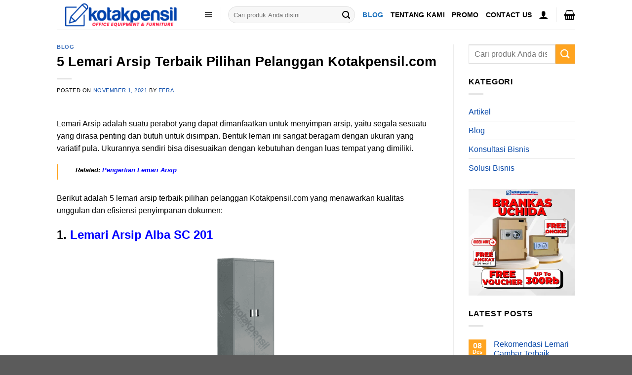

--- FILE ---
content_type: text/html; charset=UTF-8
request_url: https://kotakpensil.com/blog/5-lemari-arsip-terbaik-pilihan-pelanggan-kotakpensil-com/
body_size: 170399
content:
<!DOCTYPE html>
<html lang="id" prefix="og: https://ogp.me/ns#" class="loading-site no-js">
<head>
	<meta charset="UTF-8" />
	<link rel="profile" href="http://gmpg.org/xfn/11" />
	<link rel="pingback" href="https://kotakpensil.com/xmlrpc.php" />

	<script>(function(html){html.className = html.className.replace(/\bno-js\b/,'js')})(document.documentElement);</script>
<meta name="viewport" content="width=device-width, initial-scale=1" />
<!-- Optimasi Mesin Pencari oleh Rank Math - https://rankmath.com/ -->
<title>5 Rekomendasi Lemari Arsip Terbaik Dari Kotakpensil.com</title>
<meta name="description" content="Lemari Arsip adalah suatu perabot yang dapat dimanfaatkan untuk menyimpan arsip, yaitu segala sesuatu yang dirasa penting dan butuh untuk disimpan. Bentuk"/>
<meta name="robots" content="follow, index, max-snippet:-1, max-video-preview:-1, max-image-preview:large"/>
<link rel="canonical" href="https://kotakpensil.com/blog/5-lemari-arsip-terbaik-pilihan-pelanggan-kotakpensil-com/" />
<meta property="og:locale" content="id_ID" />
<meta property="og:type" content="article" />
<meta property="og:title" content="5 Rekomendasi Lemari Arsip Terbaik Dari Kotakpensil.com" />
<meta property="og:description" content="Lemari Arsip adalah suatu perabot yang dapat dimanfaatkan untuk menyimpan arsip, yaitu segala sesuatu yang dirasa penting dan butuh untuk disimpan. Bentuk" />
<meta property="og:url" content="https://kotakpensil.com/blog/5-lemari-arsip-terbaik-pilihan-pelanggan-kotakpensil-com/" />
<meta property="og:site_name" content="Kotakpensil.com" />
<meta property="article:section" content="Blog" />
<meta property="og:updated_time" content="2024-12-09T16:23:16+07:00" />
<meta property="og:image" content="https://kotakpensil.com/wp-content/uploads/2021/11/lemari-arsip-alba-sdg-206-pintu-sliding.png" />
<meta property="og:image:secure_url" content="https://kotakpensil.com/wp-content/uploads/2021/11/lemari-arsip-alba-sdg-206-pintu-sliding.png" />
<meta property="og:image:width" content="400" />
<meta property="og:image:height" content="400" />
<meta property="og:image:alt" content="Lemari Arsip" />
<meta property="og:image:type" content="image/png" />
<meta property="article:published_time" content="2021-11-01T11:29:23+07:00" />
<meta property="article:modified_time" content="2024-12-09T16:23:16+07:00" />
<meta name="twitter:card" content="summary_large_image" />
<meta name="twitter:title" content="5 Rekomendasi Lemari Arsip Terbaik Dari Kotakpensil.com" />
<meta name="twitter:description" content="Lemari Arsip adalah suatu perabot yang dapat dimanfaatkan untuk menyimpan arsip, yaitu segala sesuatu yang dirasa penting dan butuh untuk disimpan. Bentuk" />
<meta name="twitter:image" content="https://kotakpensil.com/wp-content/uploads/2021/11/lemari-arsip-alba-sdg-206-pintu-sliding.png" />
<meta name="twitter:label1" content="Ditulis oleh" />
<meta name="twitter:data1" content="efra" />
<meta name="twitter:label2" content="Waktunya membaca" />
<meta name="twitter:data2" content="4 menit" />
<script type="application/ld+json" class="rank-math-schema">{"@context":"https://schema.org","@graph":[{"@type":"Organization","@id":"https://kotakpensil.com/#organization","name":"PT. Kotakpensil Bisnis Solusi","url":"https://kotakpensil.com","logo":{"@type":"ImageObject","@id":"https://kotakpensil.com/#logo","url":"https://kotakpensil.com/wp-content/uploads/2020/10/banner-header-kp-hc-style-2.png","contentUrl":"https://kotakpensil.com/wp-content/uploads/2020/10/banner-header-kp-hc-style-2.png","caption":"Kotakpensil.com","inLanguage":"id","width":"1105","height":"212"}},{"@type":"WebSite","@id":"https://kotakpensil.com/#website","url":"https://kotakpensil.com","name":"Kotakpensil.com","publisher":{"@id":"https://kotakpensil.com/#organization"},"inLanguage":"id"},{"@type":"ImageObject","@id":"https://kotakpensil.com/wp-content/uploads/2021/11/lemari-arsip-alba-sdg-206-pintu-sliding.png","url":"https://kotakpensil.com/wp-content/uploads/2021/11/lemari-arsip-alba-sdg-206-pintu-sliding.png","width":"400","height":"400","caption":"Lemari Arsip","inLanguage":"id"},{"@type":"WebPage","@id":"https://kotakpensil.com/blog/5-lemari-arsip-terbaik-pilihan-pelanggan-kotakpensil-com/#webpage","url":"https://kotakpensil.com/blog/5-lemari-arsip-terbaik-pilihan-pelanggan-kotakpensil-com/","name":"5 Rekomendasi Lemari Arsip Terbaik Dari Kotakpensil.com","datePublished":"2021-11-01T11:29:23+07:00","dateModified":"2024-12-09T16:23:16+07:00","isPartOf":{"@id":"https://kotakpensil.com/#website"},"primaryImageOfPage":{"@id":"https://kotakpensil.com/wp-content/uploads/2021/11/lemari-arsip-alba-sdg-206-pintu-sliding.png"},"inLanguage":"id"},{"@type":"Person","@id":"https://kotakpensil.com/blog/5-lemari-arsip-terbaik-pilihan-pelanggan-kotakpensil-com/#author","name":"efra","image":{"@type":"ImageObject","@id":"https://secure.gravatar.com/avatar/5d1eaac934116956cc65834ce5c6a9bb32dd559880e1b9689cc61107fdadc3df?s=96&amp;d=mm&amp;r=g","url":"https://secure.gravatar.com/avatar/5d1eaac934116956cc65834ce5c6a9bb32dd559880e1b9689cc61107fdadc3df?s=96&amp;d=mm&amp;r=g","caption":"efra","inLanguage":"id"},"worksFor":{"@id":"https://kotakpensil.com/#organization"}},{"@type":"BlogPosting","headline":"5 Rekomendasi Lemari Arsip Terbaik Dari Kotakpensil.com","keywords":"Lemari Arsip","datePublished":"2021-11-01T11:29:23+07:00","dateModified":"2024-12-09T16:23:16+07:00","articleSection":"Blog","author":{"@id":"https://kotakpensil.com/blog/5-lemari-arsip-terbaik-pilihan-pelanggan-kotakpensil-com/#author","name":"efra"},"publisher":{"@id":"https://kotakpensil.com/#organization"},"description":"Lemari Arsip adalah suatu perabot yang dapat dimanfaatkan untuk menyimpan arsip, yaitu segala sesuatu yang dirasa penting dan butuh untuk disimpan. Bentuk","name":"5 Rekomendasi Lemari Arsip Terbaik Dari Kotakpensil.com","@id":"https://kotakpensil.com/blog/5-lemari-arsip-terbaik-pilihan-pelanggan-kotakpensil-com/#richSnippet","isPartOf":{"@id":"https://kotakpensil.com/blog/5-lemari-arsip-terbaik-pilihan-pelanggan-kotakpensil-com/#webpage"},"image":{"@id":"https://kotakpensil.com/wp-content/uploads/2021/11/lemari-arsip-alba-sdg-206-pintu-sliding.png"},"inLanguage":"id","mainEntityOfPage":{"@id":"https://kotakpensil.com/blog/5-lemari-arsip-terbaik-pilihan-pelanggan-kotakpensil-com/#webpage"}}]}</script>
<!-- /Plugin WordPress Rank Math SEO -->

<link rel='prefetch' href='https://kotakpensil.com/wp-content/themes/flatsome/assets/js/flatsome.js?ver=e1ad26bd5672989785e1' />
<link rel='prefetch' href='https://kotakpensil.com/wp-content/themes/flatsome/assets/js/chunk.slider.js?ver=3.19.11' />
<link rel='prefetch' href='https://kotakpensil.com/wp-content/themes/flatsome/assets/js/chunk.popups.js?ver=3.19.11' />
<link rel='prefetch' href='https://kotakpensil.com/wp-content/themes/flatsome/assets/js/chunk.tooltips.js?ver=3.19.11' />
<link rel='prefetch' href='https://kotakpensil.com/wp-content/themes/flatsome/assets/js/woocommerce.js?ver=dd6035ce106022a74757' />
<link rel="alternate" type="application/rss+xml" title="Kotakpensil.com &raquo; Feed" href="https://kotakpensil.com/feed/" />
<link rel="alternate" type="application/rss+xml" title="Kotakpensil.com &raquo; Umpan Komentar" href="https://kotakpensil.com/comments/feed/" />
<link rel="alternate" title="oEmbed (JSON)" type="application/json+oembed" href="https://kotakpensil.com/wp-json/oembed/1.0/embed?url=https%3A%2F%2Fkotakpensil.com%2Fblog%2F5-lemari-arsip-terbaik-pilihan-pelanggan-kotakpensil-com%2F" />
<link rel="alternate" title="oEmbed (XML)" type="text/xml+oembed" href="https://kotakpensil.com/wp-json/oembed/1.0/embed?url=https%3A%2F%2Fkotakpensil.com%2Fblog%2F5-lemari-arsip-terbaik-pilihan-pelanggan-kotakpensil-com%2F&#038;format=xml" />
<style id='wp-img-auto-sizes-contain-inline-css' type='text/css'>
img:is([sizes=auto i],[sizes^="auto," i]){contain-intrinsic-size:3000px 1500px}
/*# sourceURL=wp-img-auto-sizes-contain-inline-css */
</style>
<style id='wp-block-library-inline-css' type='text/css'>
:root{--wp-block-synced-color:#7a00df;--wp-block-synced-color--rgb:122,0,223;--wp-bound-block-color:var(--wp-block-synced-color);--wp-editor-canvas-background:#ddd;--wp-admin-theme-color:#007cba;--wp-admin-theme-color--rgb:0,124,186;--wp-admin-theme-color-darker-10:#006ba1;--wp-admin-theme-color-darker-10--rgb:0,107,160.5;--wp-admin-theme-color-darker-20:#005a87;--wp-admin-theme-color-darker-20--rgb:0,90,135;--wp-admin-border-width-focus:2px}@media (min-resolution:192dpi){:root{--wp-admin-border-width-focus:1.5px}}.wp-element-button{cursor:pointer}:root .has-very-light-gray-background-color{background-color:#eee}:root .has-very-dark-gray-background-color{background-color:#313131}:root .has-very-light-gray-color{color:#eee}:root .has-very-dark-gray-color{color:#313131}:root .has-vivid-green-cyan-to-vivid-cyan-blue-gradient-background{background:linear-gradient(135deg,#00d084,#0693e3)}:root .has-purple-crush-gradient-background{background:linear-gradient(135deg,#34e2e4,#4721fb 50%,#ab1dfe)}:root .has-hazy-dawn-gradient-background{background:linear-gradient(135deg,#faaca8,#dad0ec)}:root .has-subdued-olive-gradient-background{background:linear-gradient(135deg,#fafae1,#67a671)}:root .has-atomic-cream-gradient-background{background:linear-gradient(135deg,#fdd79a,#004a59)}:root .has-nightshade-gradient-background{background:linear-gradient(135deg,#330968,#31cdcf)}:root .has-midnight-gradient-background{background:linear-gradient(135deg,#020381,#2874fc)}:root{--wp--preset--font-size--normal:16px;--wp--preset--font-size--huge:42px}.has-regular-font-size{font-size:1em}.has-larger-font-size{font-size:2.625em}.has-normal-font-size{font-size:var(--wp--preset--font-size--normal)}.has-huge-font-size{font-size:var(--wp--preset--font-size--huge)}.has-text-align-center{text-align:center}.has-text-align-left{text-align:left}.has-text-align-right{text-align:right}.has-fit-text{white-space:nowrap!important}#end-resizable-editor-section{display:none}.aligncenter{clear:both}.items-justified-left{justify-content:flex-start}.items-justified-center{justify-content:center}.items-justified-right{justify-content:flex-end}.items-justified-space-between{justify-content:space-between}.screen-reader-text{border:0;clip-path:inset(50%);height:1px;margin:-1px;overflow:hidden;padding:0;position:absolute;width:1px;word-wrap:normal!important}.screen-reader-text:focus{background-color:#ddd;clip-path:none;color:#444;display:block;font-size:1em;height:auto;left:5px;line-height:normal;padding:15px 23px 14px;text-decoration:none;top:5px;width:auto;z-index:100000}html :where(.has-border-color){border-style:solid}html :where([style*=border-top-color]){border-top-style:solid}html :where([style*=border-right-color]){border-right-style:solid}html :where([style*=border-bottom-color]){border-bottom-style:solid}html :where([style*=border-left-color]){border-left-style:solid}html :where([style*=border-width]){border-style:solid}html :where([style*=border-top-width]){border-top-style:solid}html :where([style*=border-right-width]){border-right-style:solid}html :where([style*=border-bottom-width]){border-bottom-style:solid}html :where([style*=border-left-width]){border-left-style:solid}html :where(img[class*=wp-image-]){height:auto;max-width:100%}:where(figure){margin:0 0 1em}html :where(.is-position-sticky){--wp-admin--admin-bar--position-offset:var(--wp-admin--admin-bar--height,0px)}@media screen and (max-width:600px){html :where(.is-position-sticky){--wp-admin--admin-bar--position-offset:0px}}
/*# sourceURL=/wp-includes/css/dist/block-library/common.min.css */
</style>
<link rel='stylesheet' id='dashicons-css' href='https://kotakpensil.com/wp-includes/css/dashicons.min.css?ver=6.9' type='text/css' media='all' />
<link rel='stylesheet' id='admin-bar-css' href='https://kotakpensil.com/wp-includes/css/admin-bar.min.css?ver=6.9' type='text/css' media='all' />
<style id='admin-bar-inline-css' type='text/css'>

    /* Hide CanvasJS credits for P404 charts specifically */
    #p404RedirectChart .canvasjs-chart-credit {
        display: none !important;
    }
    
    #p404RedirectChart canvas {
        border-radius: 6px;
    }

    .p404-redirect-adminbar-weekly-title {
        font-weight: bold;
        font-size: 14px;
        color: #fff;
        margin-bottom: 6px;
    }

    #wpadminbar #wp-admin-bar-p404_free_top_button .ab-icon:before {
        content: "\f103";
        color: #dc3545;
        top: 3px;
    }
    
    #wp-admin-bar-p404_free_top_button .ab-item {
        min-width: 80px !important;
        padding: 0px !important;
    }
    
    /* Ensure proper positioning and z-index for P404 dropdown */
    .p404-redirect-adminbar-dropdown-wrap { 
        min-width: 0; 
        padding: 0;
        position: static !important;
    }
    
    #wpadminbar #wp-admin-bar-p404_free_top_button_dropdown {
        position: static !important;
    }
    
    #wpadminbar #wp-admin-bar-p404_free_top_button_dropdown .ab-item {
        padding: 0 !important;
        margin: 0 !important;
    }
    
    .p404-redirect-dropdown-container {
        min-width: 340px;
        padding: 18px 18px 12px 18px;
        background: #23282d !important;
        color: #fff;
        border-radius: 12px;
        box-shadow: 0 8px 32px rgba(0,0,0,0.25);
        margin-top: 10px;
        position: relative !important;
        z-index: 999999 !important;
        display: block !important;
        border: 1px solid #444;
    }
    
    /* Ensure P404 dropdown appears on hover */
    #wpadminbar #wp-admin-bar-p404_free_top_button .p404-redirect-dropdown-container { 
        display: none !important;
    }
    
    #wpadminbar #wp-admin-bar-p404_free_top_button:hover .p404-redirect-dropdown-container { 
        display: block !important;
    }
    
    #wpadminbar #wp-admin-bar-p404_free_top_button:hover #wp-admin-bar-p404_free_top_button_dropdown .p404-redirect-dropdown-container {
        display: block !important;
    }
    
    .p404-redirect-card {
        background: #2c3338;
        border-radius: 8px;
        padding: 18px 18px 12px 18px;
        box-shadow: 0 2px 8px rgba(0,0,0,0.07);
        display: flex;
        flex-direction: column;
        align-items: flex-start;
        border: 1px solid #444;
    }
    
    .p404-redirect-btn {
        display: inline-block;
        background: #dc3545;
        color: #fff !important;
        font-weight: bold;
        padding: 5px 22px;
        border-radius: 8px;
        text-decoration: none;
        font-size: 17px;
        transition: background 0.2s, box-shadow 0.2s;
        margin-top: 8px;
        box-shadow: 0 2px 8px rgba(220,53,69,0.15);
        text-align: center;
        line-height: 1.6;
    }
    
    .p404-redirect-btn:hover {
        background: #c82333;
        color: #fff !important;
        box-shadow: 0 4px 16px rgba(220,53,69,0.25);
    }
    
    /* Prevent conflicts with other admin bar dropdowns */
    #wpadminbar .ab-top-menu > li:hover > .ab-item,
    #wpadminbar .ab-top-menu > li.hover > .ab-item {
        z-index: auto;
    }
    
    #wpadminbar #wp-admin-bar-p404_free_top_button:hover > .ab-item {
        z-index: 999998 !important;
    }
    
/*# sourceURL=admin-bar-inline-css */
</style>
<style id='woocommerce-inline-inline-css' type='text/css'>
.woocommerce form .form-row .required { visibility: visible; }
/*# sourceURL=woocommerce-inline-inline-css */
</style>
<link rel='stylesheet' id='megamenu-css' href='https://kotakpensil.com/wp-content/uploads/maxmegamenu/style.css?ver=9f7a8d' type='text/css' media='all' />
<link rel='stylesheet' id='megamenu-genericons-css' href='https://kotakpensil.com/wp-content/plugins/megamenu-pro/icons/genericons/genericons/genericons.css?ver=2.0.1' type='text/css' media='all' />
<link rel='stylesheet' id='megamenu-fontawesome-css' href='https://kotakpensil.com/wp-content/plugins/megamenu-pro/icons/fontawesome/css/font-awesome.min.css?ver=2.0.1' type='text/css' media='all' />
<link rel='stylesheet' id='megamenu-fontawesome5-css' href='https://kotakpensil.com/wp-content/plugins/megamenu-pro/icons/fontawesome5/css/all.min.css?ver=2.0.1' type='text/css' media='all' />
<link rel='stylesheet' id='hint-css' href='https://kotakpensil.com/wp-content/plugins/woo-smart-compare/assets/libs/hint/hint.min.css?ver=6.9' type='text/css' media='all' />
<link rel='stylesheet' id='perfect-scrollbar-css' href='https://kotakpensil.com/wp-content/plugins/woo-smart-compare/assets/libs/perfect-scrollbar/css/perfect-scrollbar.min.css?ver=6.9' type='text/css' media='all' />
<link rel='stylesheet' id='perfect-scrollbar-wpc-css' href='https://kotakpensil.com/wp-content/plugins/woo-smart-compare/assets/libs/perfect-scrollbar/css/custom-theme.css?ver=6.9' type='text/css' media='all' />
<link rel='stylesheet' id='woosc-frontend-css' href='https://kotakpensil.com/wp-content/plugins/woo-smart-compare/assets/css/frontend.css?ver=6.5.3' type='text/css' media='all' />
<link rel='stylesheet' id='brands-styles-css' href='https://kotakpensil.com/wp-content/plugins/woocommerce/assets/css/brands.css?ver=10.3.7' type='text/css' media='all' />
<link rel='stylesheet' id='flatsome-main-css' href='https://kotakpensil.com/wp-content/themes/flatsome/assets/css/flatsome.css?ver=3.19.11' type='text/css' media='all' />
<style id='flatsome-main-inline-css' type='text/css'>
@font-face {
				font-family: "fl-icons";
				font-display: block;
				src: url(https://kotakpensil.com/wp-content/themes/flatsome/assets/css/icons/fl-icons.eot?v=3.19.11);
				src:
					url(https://kotakpensil.com/wp-content/themes/flatsome/assets/css/icons/fl-icons.eot#iefix?v=3.19.11) format("embedded-opentype"),
					url(https://kotakpensil.com/wp-content/themes/flatsome/assets/css/icons/fl-icons.woff2?v=3.19.11) format("woff2"),
					url(https://kotakpensil.com/wp-content/themes/flatsome/assets/css/icons/fl-icons.ttf?v=3.19.11) format("truetype"),
					url(https://kotakpensil.com/wp-content/themes/flatsome/assets/css/icons/fl-icons.woff?v=3.19.11) format("woff"),
					url(https://kotakpensil.com/wp-content/themes/flatsome/assets/css/icons/fl-icons.svg?v=3.19.11#fl-icons) format("svg");
			}
/*# sourceURL=flatsome-main-inline-css */
</style>
<link rel='stylesheet' id='flatsome-shop-css' href='https://kotakpensil.com/wp-content/themes/flatsome/assets/css/flatsome-shop.css?ver=3.19.11' type='text/css' media='all' />
<link rel='stylesheet' id='flatsome-style-css' href='https://kotakpensil.com/wp-content/themes/flatsome/style.css?ver=3.19.11' type='text/css' media='all' />
<script type="text/javascript" src="https://kotakpensil.com/wp-includes/js/jquery/jquery.min.js?ver=3.7.1" id="jquery-core-js"></script>
<script type="text/javascript" src="https://kotakpensil.com/wp-includes/js/jquery/jquery-migrate.min.js?ver=3.4.1" id="jquery-migrate-js"></script>
<script type="text/javascript" src="https://kotakpensil.com/wp-content/plugins/woocommerce/assets/js/jquery-blockui/jquery.blockUI.min.js?ver=2.7.0-wc.10.3.7" id="wc-jquery-blockui-js" data-wp-strategy="defer"></script>
<script type="text/javascript" id="wc-add-to-cart-js-extra">
/* <![CDATA[ */
var wc_add_to_cart_params = {"ajax_url":"/wp-admin/admin-ajax.php","wc_ajax_url":"/?wc-ajax=%%endpoint%%","i18n_view_cart":"Lihat keranjang","cart_url":"https://kotakpensil.com/cart/","is_cart":"","cart_redirect_after_add":"yes"};
//# sourceURL=wc-add-to-cart-js-extra
/* ]]> */
</script>
<script type="text/javascript" src="https://kotakpensil.com/wp-content/plugins/woocommerce/assets/js/frontend/add-to-cart.min.js?ver=10.3.7" id="wc-add-to-cart-js" defer="defer" data-wp-strategy="defer"></script>
<script type="text/javascript" src="https://kotakpensil.com/wp-content/plugins/woocommerce/assets/js/js-cookie/js.cookie.min.js?ver=2.1.4-wc.10.3.7" id="wc-js-cookie-js" data-wp-strategy="defer"></script>
<link rel="https://api.w.org/" href="https://kotakpensil.com/wp-json/" /><link rel="alternate" title="JSON" type="application/json" href="https://kotakpensil.com/wp-json/wp/v2/posts/28266" /><link rel="EditURI" type="application/rsd+xml" title="RSD" href="https://kotakpensil.com/xmlrpc.php?rsd" />
<meta name="generator" content="WordPress 6.9" />
<link rel='shortlink' href='https://kotakpensil.com/?p=28266' />
	<noscript><style>.woocommerce-product-gallery{ opacity: 1 !important; }</style></noscript>
	<meta name="generator" content="Elementor 3.33.3; features: e_font_icon_svg, additional_custom_breakpoints; settings: css_print_method-external, google_font-enabled, font_display-swap">
			<style>
				.e-con.e-parent:nth-of-type(n+4):not(.e-lazyloaded):not(.e-no-lazyload),
				.e-con.e-parent:nth-of-type(n+4):not(.e-lazyloaded):not(.e-no-lazyload) * {
					background-image: none !important;
				}
				@media screen and (max-height: 1024px) {
					.e-con.e-parent:nth-of-type(n+3):not(.e-lazyloaded):not(.e-no-lazyload),
					.e-con.e-parent:nth-of-type(n+3):not(.e-lazyloaded):not(.e-no-lazyload) * {
						background-image: none !important;
					}
				}
				@media screen and (max-height: 640px) {
					.e-con.e-parent:nth-of-type(n+2):not(.e-lazyloaded):not(.e-no-lazyload),
					.e-con.e-parent:nth-of-type(n+2):not(.e-lazyloaded):not(.e-no-lazyload) * {
						background-image: none !important;
					}
				}
			</style>
			<link rel="icon" href="https://kotakpensil.com/wp-content/uploads/2023/03/cropped-Logo-kotak-dan-pensil-NEW-32x32.png" sizes="32x32" />
<link rel="icon" href="https://kotakpensil.com/wp-content/uploads/2023/03/cropped-Logo-kotak-dan-pensil-NEW-192x192.png" sizes="192x192" />
<link rel="apple-touch-icon" href="https://kotakpensil.com/wp-content/uploads/2023/03/cropped-Logo-kotak-dan-pensil-NEW-180x180.png" />
<meta name="msapplication-TileImage" content="https://kotakpensil.com/wp-content/uploads/2023/03/cropped-Logo-kotak-dan-pensil-NEW-270x270.png" />
<style id="custom-css" type="text/css">:root {--primary-color: #ffa420;--fs-color-primary: #ffa420;--fs-color-secondary: #ffa420;--fs-color-success: #7a9c59;--fs-color-alert: #b20000;--fs-experimental-link-color: #0849a9;--fs-experimental-link-color-hover: #111;}.tooltipster-base {--tooltip-color: #fff;--tooltip-bg-color: #000;}.off-canvas-right .mfp-content, .off-canvas-left .mfp-content {--drawer-width: 300px;}.off-canvas .mfp-content.off-canvas-cart {--drawer-width: 360px;}.header-main{height: 60px}#logo img{max-height: 60px}#logo{width:260px;}.header-bottom{min-height: 43px}.header-top{min-height: 20px}.transparent .header-main{height: 30px}.transparent #logo img{max-height: 30px}.has-transparent + .page-title:first-of-type,.has-transparent + #main > .page-title,.has-transparent + #main > div > .page-title,.has-transparent + #main .page-header-wrapper:first-of-type .page-title{padding-top: 110px;}.header.show-on-scroll,.stuck .header-main{height:50px!important}.stuck #logo img{max-height: 50px!important}.search-form{ width: 79%;}.header-bg-color {background-color: rgba(255,255,255,0.9)}.header-bottom {background-color: #424242}.header-main .nav > li > a{line-height: 21px }.stuck .header-main .nav > li > a{line-height: 15px }.header-bottom-nav > li > a{line-height: 41px }@media (max-width: 549px) {.header-main{height: 70px}#logo img{max-height: 70px}}.nav-dropdown-has-arrow.nav-dropdown-has-border li.has-dropdown:before{border-bottom-color: #FFFFFF;}.nav .nav-dropdown{border-color: #FFFFFF }.nav-dropdown{font-size:100%}.nav-dropdown-has-arrow li.has-dropdown:after{border-bottom-color: #FFFFFF;}.nav .nav-dropdown{background-color: #FFFFFF}.header-top{background-color:#f6f6f6!important;}body{color: #000000}h1,h2,h3,h4,h5,h6,.heading-font{color: #000000;}.header:not(.transparent) .header-nav-main.nav > li > a {color: #000000;}.header:not(.transparent) .header-nav-main.nav > li > a:hover,.header:not(.transparent) .header-nav-main.nav > li.active > a,.header:not(.transparent) .header-nav-main.nav > li.current > a,.header:not(.transparent) .header-nav-main.nav > li > a.active,.header:not(.transparent) .header-nav-main.nav > li > a.current{color: #1e73be;}.header-nav-main.nav-line-bottom > li > a:before,.header-nav-main.nav-line-grow > li > a:before,.header-nav-main.nav-line > li > a:before,.header-nav-main.nav-box > li > a:hover,.header-nav-main.nav-box > li.active > a,.header-nav-main.nav-pills > li > a:hover,.header-nav-main.nav-pills > li.active > a{color:#FFF!important;background-color: #1e73be;}.shop-page-title.featured-title .title-overlay{background-color: #0066bf;}@media screen and (min-width: 550px){.products .box-vertical .box-image{min-width: 500px!important;width: 500px!important;}}.nav-vertical-fly-out > li + li {border-top-width: 1px; border-top-style: solid;}/* Custom CSS */.wp-megamenu-main-wrapper.wpmega-mountain-meadow-white.wpmm-orientation-horizontal, .wp-megamenu-main-wrapper.wpmega-mountain-meadow-white.wpmm-orientation-vertical {width: -webkit-fill-available;}.label-new.menu-item > a:after{content:"New";}.label-hot.menu-item > a:after{content:"Hot";}.label-sale.menu-item > a:after{content:"Sale";}.label-popular.menu-item > a:after{content:"Popular";}</style><style id="kirki-inline-styles"></style><style type="text/css">/** Mega Menu CSS: fs **/</style>
</head>

<body class="wp-singular post-template-default single single-post postid-28266 single-format-standard wp-theme-flatsome theme-flatsome woocommerce-no-js mega-menu-primary full-width box-shadow nav-dropdown-has-arrow nav-dropdown-has-shadow nav-dropdown-has-border parallax-mobile elementor-default elementor-kit-50866">


<a class="skip-link screen-reader-text" href="#main">Skip to content</a>

<div id="wrapper">

	
	<header id="header" class="header has-sticky sticky-jump">
		<div class="header-wrapper">
			<div id="top-bar" class="header-top nav-dark show-for-medium">
    <div class="flex-row container">
      <div class="flex-col hide-for-medium flex-left">
          <ul class="nav nav-left medium-nav-center nav-small  nav-divided">
                        </ul>
      </div>

      <div class="flex-col hide-for-medium flex-center">
          <ul class="nav nav-center nav-small  nav-divided">
                        </ul>
      </div>

      <div class="flex-col hide-for-medium flex-right">
         <ul class="nav top-bar-nav nav-right nav-small  nav-divided">
                        </ul>
      </div>

            <div class="flex-col show-for-medium flex-grow">
          <ul class="nav nav-center nav-small mobile-nav  nav-divided">
              <li class="html custom html_topbar_left"><style>
.ulkp {list-style-type:none;}
.likp {display:inline;margin-right:20px;}
.akp {font-size:15px}

@media only screen and (max-width: 768px) {
  /* For mobile phones: */
#top-bar {
    display:none;
  }
}
</style>
<ul class="ulkp">
<li class="likp"><a href="https://kotakpensil.com/faq" class="akp">HOME</a></li>
<li class="likp"><a href="https://kotakpensil.com/faq" class="akp">BLOG</a></li>
<li class="likp"><a href="https://kotakpensil.com/faq" class="akp">FAQ</a></li>
<li class="likp"><a href="https://kotakpensil.com/faq" class="akp">ABOUT US</a></li>
</ul></li>          </ul>
      </div>
      
    </div>
</div>
<div id="masthead" class="header-main ">
      <div class="header-inner flex-row container logo-left medium-logo-center" role="navigation">

          <!-- Logo -->
          <div id="logo" class="flex-col logo">
            
<!-- Header logo -->
<a href="https://kotakpensil.com/" title="Kotakpensil.com - Toko Online Alat Kantor Sejak 2009 &#8211; Barang Pasti Asli" rel="home">
		<img fetchpriority="high" width="1020" height="196" src="https://kotakpensil.com/wp-content/uploads/2024/02/NEW-2024-LOGO-KOTAKPENSIL-WEBSITE.png" class="header_logo header-logo" alt="Kotakpensil.com"/><img  width="1020" height="196" src="https://kotakpensil.com/wp-content/uploads/2024/02/NEW-2024-LOGO-KOTAKPENSIL-WEBSITE.png" class="header-logo-dark" alt="Kotakpensil.com"/></a>
          </div>

          <!-- Mobile Left Elements -->
          <div class="flex-col show-for-medium flex-left">
            <ul class="mobile-nav nav nav-left ">
              <li class="nav-icon has-icon">
  		<a href="#" data-open="#main-menu" data-pos="left" data-bg="main-menu-overlay" data-color="" class="is-small" aria-label="Menu" aria-controls="main-menu" aria-expanded="false">

		  <i class="icon-menu" ></i>
		  <span class="menu-title uppercase hide-for-small">Menu</span>		</a>
	</li>
            </ul>
          </div>

          <!-- Left Elements -->
          <div class="flex-col hide-for-medium flex-left
            flex-grow">
            <ul class="header-nav header-nav-main nav nav-left  nav-size-medium nav-uppercase" >
              <div id="mega-menu-wrap-primary" class="mega-menu-wrap"><div class="mega-menu-toggle"><div class="mega-toggle-blocks-left"></div><div class="mega-toggle-blocks-center"></div><div class="mega-toggle-blocks-right"><div class='mega-toggle-block mega-menu-toggle-block mega-toggle-block-1' id='mega-toggle-block-1' tabindex='0'><span class='mega-toggle-label' role='button' aria-expanded='false'><span class='mega-toggle-label-closed'>MENU</span><span class='mega-toggle-label-open'>MENU</span></span></div></div></div><ul id="mega-menu-primary" class="mega-menu max-mega-menu mega-menu-horizontal mega-no-js" data-event="hover_intent" data-effect="fade_up" data-effect-speed="200" data-effect-mobile="disabled" data-effect-speed-mobile="0" data-mobile-force-width="false" data-second-click="go" data-document-click="collapse" data-vertical-behaviour="standard" data-breakpoint="600" data-unbind="true" data-mobile-state="collapse_all" data-mobile-direction="vertical" data-hover-intent-timeout="300" data-hover-intent-interval="100"><li class="mega-menu-item mega-menu-item-type-custom mega-menu-item-object-custom mega-menu-item-has-children mega-align-bottom-left mega-menu-tabbed mega-hide-arrow mega-has-icon mega-icon-left mega-hide-text mega-menu-megamenu mega-menu-item-8850" id="mega-menu-item-8850"><a class="dashicons-menu-alt3 mega-menu-link" href="#kategori" aria-expanded="false" tabindex="0" aria-label="kategori"><span class="mega-indicator" aria-hidden="true"></span></a>
<ul class="mega-sub-menu">
<li class="mega-menu-item mega-menu-item-type-custom mega-menu-item-object-custom mega-menu-item-has-children mega-menu-megamenu mega-menu-grid mega-has-icon mega-icon-left mega-menu-item-9573" id="mega-menu-item-9573"><a class="fas fa-network-wired mega-menu-link">Lemari Kantor<span class="mega-indicator" aria-hidden="true"></span></a>
	<ul class="mega-sub-menu" role='presentation'>
<li class="mega-menu-row" id="mega-menu-9573-0">
		<ul class="mega-sub-menu" style='--columns:12' role='presentation'>
<li class="mega-menu-column mega-menu-columns-4-of-12" style="--columns:12; --span:4" id="mega-menu-9573-0-0">
			<ul class="mega-sub-menu">
<li class="mega-menu-item mega-menu-item-type-taxonomy mega-menu-item-object-product_cat mega-menu-column-standard mega-menu-columns-1-of-6 mega-menu-item-9575" style="--columns:6; --span:1" id="mega-menu-item-9575"><a class="mega-menu-link" href="https://kotakpensil.com/mobile-file-system/">MOBILE FILE / ROLL O PACK</a></li><li class="mega-menu-item mega-menu-item-type-taxonomy mega-menu-item-object-product_cat mega-menu-column-standard mega-menu-columns-1-of-6 mega-menu-item-9578" style="--columns:6; --span:1" id="mega-menu-item-9578"><a class="mega-menu-link" href="https://kotakpensil.com/lemari-arsip/">LEMARI KANTOR</a></li><li class="mega-menu-item mega-menu-item-type-taxonomy mega-menu-item-object-product_cat mega-menu-column-standard mega-menu-columns-1-of-6 mega-menu-item-9576" style="--columns:6; --span:1" id="mega-menu-item-9576"><a class="mega-menu-link" href="https://kotakpensil.com/filling-cabinet/">FILLING CABINET</a></li>			</ul>
</li><li class="mega-menu-column mega-menu-columns-4-of-12" style="--columns:12; --span:4" id="mega-menu-9573-0-1">
			<ul class="mega-sub-menu">
<li class="mega-menu-item mega-menu-item-type-taxonomy mega-menu-item-object-product_cat mega-menu-column-standard mega-menu-columns-1-of-6 mega-menu-item-48128" style="--columns:6; --span:1" id="mega-menu-item-48128"><a class="mega-menu-link" href="https://kotakpensil.com/lemari-arsip-besi/">LEMARI ARSIP BESI</a></li><li class="mega-menu-item mega-menu-item-type-taxonomy mega-menu-item-object-product_cat mega-menu-column-standard mega-menu-columns-1-of-6 mega-menu-item-9577" style="--columns:6; --span:1" id="mega-menu-item-9577"><a class="mega-menu-link" href="https://kotakpensil.com/jual-locker-besi/">LOCKER</a></li><li class="mega-menu-item mega-menu-item-type-taxonomy mega-menu-item-object-product_cat mega-menu-column-standard mega-menu-columns-1-of-6 mega-menu-item-9580" style="--columns:6; --span:1" id="mega-menu-item-9580"><a class="mega-menu-link" href="https://kotakpensil.com/rak-gudang-arsip/">RAK BESI</a></li>			</ul>
</li><li class="mega-menu-column mega-menu-columns-4-of-12" style="--columns:12; --span:4" id="mega-menu-9573-0-2">
			<ul class="mega-sub-menu">
<li class="mega-menu-item mega-menu-item-type-widget widget_media_image mega-menu-item-media_image-40" id="mega-menu-item-media_image-40"><a href="https://kotakpensil.com/brankas-uchida/"><img width="400" height="400" src="https://kotakpensil.com/wp-content/uploads/2025/02/1-1-Website-1-1-400x400.webp" class="image wp-image-48250  attachment-medium size-medium" alt="" style="max-width: 100%; height: auto;" decoding="async" srcset="https://kotakpensil.com/wp-content/uploads/2025/02/1-1-Website-1-1-400x400.webp 400w, https://kotakpensil.com/wp-content/uploads/2025/02/1-1-Website-1-1-800x800.webp 800w, https://kotakpensil.com/wp-content/uploads/2025/02/1-1-Website-1-1-280x280.webp 280w, https://kotakpensil.com/wp-content/uploads/2025/02/1-1-Website-1-1-768x768.webp 768w, https://kotakpensil.com/wp-content/uploads/2025/02/1-1-Website-1-1-500x500.webp 500w, https://kotakpensil.com/wp-content/uploads/2025/02/1-1-Website-1-1-100x100.webp 100w, https://kotakpensil.com/wp-content/uploads/2025/02/1-1-Website-1-1-600x600.webp 600w, https://kotakpensil.com/wp-content/uploads/2025/02/1-1-Website-1-1-96x96.webp 96w, https://kotakpensil.com/wp-content/uploads/2025/02/1-1-Website-1-1.webp 1080w" sizes="(max-width: 400px) 100vw, 400px" /></a></li>			</ul>
</li>		</ul>
</li>	</ul>
</li><li class="mega-menu-item mega-menu-item-type-taxonomy mega-menu-item-object-product_cat mega-menu-item-has-children mega-menu-megamenu mega-menu-grid mega-has-icon mega-icon-left mega-menu-item-9574" id="mega-menu-item-9574"><a class="fas fa-lock mega-menu-link" href="https://kotakpensil.com/brankas/">Brankas<span class="mega-indicator" aria-hidden="true"></span></a>
	<ul class="mega-sub-menu" role='presentation'>
<li class="mega-menu-row" id="mega-menu-9574-0">
		<ul class="mega-sub-menu" style='--columns:12' role='presentation'>
<li class="mega-menu-column mega-menu-columns-4-of-12" style="--columns:12; --span:4" id="mega-menu-9574-0-0">
			<ul class="mega-sub-menu">
<li class="mega-menu-item mega-menu-item-type-taxonomy mega-menu-item-object-product_cat mega-menu-column-standard mega-menu-columns-1-of-6 mega-menu-item-48133" style="--columns:6; --span:1" id="mega-menu-item-48133"><a class="mega-menu-link" href="https://kotakpensil.com/hotel-safe-deposite/">Hotel Safe Deposite</a></li><li class="mega-menu-item mega-menu-item-type-taxonomy mega-menu-item-object-product_cat mega-menu-column-standard mega-menu-columns-1-of-6 mega-menu-item-48129" style="--columns:6; --span:1" id="mega-menu-item-48129"><a class="mega-menu-link" href="https://kotakpensil.com/brankas-besar/">Brankas Besar (Office)</a></li><li class="mega-menu-item mega-menu-item-type-taxonomy mega-menu-item-object-product_cat mega-menu-column-standard mega-menu-columns-1-of-6 mega-menu-item-48131" style="--columns:6; --span:1" id="mega-menu-item-48131"><a class="mega-menu-link" href="https://kotakpensil.com/brankas-kecil/">Brankas Kecil (Personal)</a></li>			</ul>
</li><li class="mega-menu-column mega-menu-columns-4-of-12" style="--columns:12; --span:4" id="mega-menu-9574-0-1">
			<ul class="mega-sub-menu">
<li class="mega-menu-item mega-menu-item-type-taxonomy mega-menu-item-object-product_cat mega-menu-column-standard mega-menu-columns-1-of-6 mega-menu-item-40219" style="--columns:6; --span:1" id="mega-menu-item-40219"><a class="mega-menu-link" href="https://kotakpensil.com/safe-box/">SAFE BOX</a></li><li class="mega-menu-item mega-menu-item-type-taxonomy mega-menu-item-object-product_cat mega-menu-column-standard mega-menu-columns-1-of-6 mega-menu-item-48132" style="--columns:6; --span:1" id="mega-menu-item-48132"><a class="mega-menu-link" href="https://kotakpensil.com/brankas-night-deposit/">Brankas Night Deposit</a></li><li class="mega-menu-item mega-menu-item-type-taxonomy mega-menu-item-object-product_cat mega-menu-column-standard mega-menu-columns-1-of-6 mega-menu-item-48135" style="--columns:6; --span:1" id="mega-menu-item-48135"><a class="mega-menu-link" href="https://kotakpensil.com/file-safe/">Filling Cabinet Brankas</a></li>			</ul>
</li><li class="mega-menu-column mega-menu-columns-4-of-12" style="--columns:12; --span:4" id="mega-menu-9574-0-2">
			<ul class="mega-sub-menu">
<li class="mega-menu-item mega-menu-item-type-widget widget_media_image mega-menu-item-media_image-41" id="mega-menu-item-media_image-41"><a href="https://kotakpensil.com/brankas-uchida/"><img width="400" height="400" src="https://kotakpensil.com/wp-content/uploads/2025/02/1-1-Website-1-1-400x400.webp" class="image wp-image-48250  attachment-medium size-medium" alt="" style="max-width: 100%; height: auto;" decoding="async" srcset="https://kotakpensil.com/wp-content/uploads/2025/02/1-1-Website-1-1-400x400.webp 400w, https://kotakpensil.com/wp-content/uploads/2025/02/1-1-Website-1-1-800x800.webp 800w, https://kotakpensil.com/wp-content/uploads/2025/02/1-1-Website-1-1-280x280.webp 280w, https://kotakpensil.com/wp-content/uploads/2025/02/1-1-Website-1-1-768x768.webp 768w, https://kotakpensil.com/wp-content/uploads/2025/02/1-1-Website-1-1-500x500.webp 500w, https://kotakpensil.com/wp-content/uploads/2025/02/1-1-Website-1-1-100x100.webp 100w, https://kotakpensil.com/wp-content/uploads/2025/02/1-1-Website-1-1-600x600.webp 600w, https://kotakpensil.com/wp-content/uploads/2025/02/1-1-Website-1-1-96x96.webp 96w, https://kotakpensil.com/wp-content/uploads/2025/02/1-1-Website-1-1.webp 1080w" sizes="(max-width: 400px) 100vw, 400px" /></a></li>			</ul>
</li>		</ul>
</li>	</ul>
</li><li class="mega-menu-item mega-menu-item-type-taxonomy mega-menu-item-object-product_cat mega-menu-item-has-children mega-menu-megamenu mega-menu-grid mega-has-icon mega-icon-left mega-menu-item-40216" id="mega-menu-item-40216"><a class="fa-archive mega-menu-link" href="https://kotakpensil.com/cabinet/">CABINET<span class="mega-indicator" aria-hidden="true"></span></a>
	<ul class="mega-sub-menu" role='presentation'>
<li class="mega-menu-row" id="mega-menu-40216-0">
		<ul class="mega-sub-menu" style='--columns:12' role='presentation'>
<li class="mega-menu-column mega-menu-columns-4-of-12" style="--columns:12; --span:4" id="mega-menu-40216-0-0">
			<ul class="mega-sub-menu">
<li class="mega-menu-item mega-menu-item-type-taxonomy mega-menu-item-object-product_cat mega-menu-column-standard mega-menu-columns-1-of-6 mega-menu-item-40214" style="--columns:6; --span:1" id="mega-menu-item-40214"><a class="mega-menu-link" href="https://kotakpensil.com/lemari-gambar/">LEMARI GAMBAR</a></li><li class="mega-menu-item mega-menu-item-type-taxonomy mega-menu-item-object-product_cat mega-menu-column-standard mega-menu-columns-1-of-6 mega-menu-item-48137" style="--columns:6; --span:1" id="mega-menu-item-48137"><a class="mega-menu-link" href="https://kotakpensil.com/cabinet-bpkb/">Cabinet BPKB</a></li><li class="mega-menu-item mega-menu-item-type-taxonomy mega-menu-item-object-product_cat mega-menu-column-standard mega-menu-columns-1-of-6 mega-menu-item-48139" style="--columns:6; --span:1" id="mega-menu-item-48139"><a class="mega-menu-link" href="https://kotakpensil.com/tool-cabinet/">Tool Cabinet</a></li>			</ul>
</li><li class="mega-menu-column mega-menu-columns-4-of-12" style="--columns:12; --span:4" id="mega-menu-40216-0-1">
			<ul class="mega-sub-menu">
<li class="mega-menu-item mega-menu-item-type-taxonomy mega-menu-item-object-product_cat mega-menu-column-standard mega-menu-columns-1-of-6 mega-menu-item-48140" style="--columns:6; --span:1" id="mega-menu-item-48140"><a class="mega-menu-link" href="https://kotakpensil.com/jual-card-cabinet/">Card Cabinet</a></li><li class="mega-menu-item mega-menu-item-type-taxonomy mega-menu-item-object-product_cat mega-menu-column-standard mega-menu-columns-1-of-6 mega-menu-item-9586" style="--columns:6; --span:1" id="mega-menu-item-9586"><a class="mega-menu-link" href="https://kotakpensil.com/mail-box/">MAIL BOX</a></li><li class="mega-menu-item mega-menu-item-type-taxonomy mega-menu-item-object-product_cat mega-menu-column-standard mega-menu-columns-1-of-6 mega-menu-item-48141" style="--columns:6; --span:1" id="mega-menu-item-48141"><a class="mega-menu-link" href="https://kotakpensil.com/jual-direction-cabinet/">Direction Cabinet</a></li>			</ul>
</li><li class="mega-menu-column mega-menu-columns-4-of-12" style="--columns:12; --span:4" id="mega-menu-40216-0-2">
			<ul class="mega-sub-menu">
<li class="mega-menu-item mega-menu-item-type-widget widget_media_image mega-menu-item-media_image-44" id="mega-menu-item-media_image-44"><a href="https://kotakpensil.com/brankas-uchida/"><img width="400" height="400" src="https://kotakpensil.com/wp-content/uploads/2025/02/1-1-Website-1-1-400x400.webp" class="image wp-image-48250  attachment-medium size-medium" alt="" style="max-width: 100%; height: auto;" decoding="async" srcset="https://kotakpensil.com/wp-content/uploads/2025/02/1-1-Website-1-1-400x400.webp 400w, https://kotakpensil.com/wp-content/uploads/2025/02/1-1-Website-1-1-800x800.webp 800w, https://kotakpensil.com/wp-content/uploads/2025/02/1-1-Website-1-1-280x280.webp 280w, https://kotakpensil.com/wp-content/uploads/2025/02/1-1-Website-1-1-768x768.webp 768w, https://kotakpensil.com/wp-content/uploads/2025/02/1-1-Website-1-1-500x500.webp 500w, https://kotakpensil.com/wp-content/uploads/2025/02/1-1-Website-1-1-100x100.webp 100w, https://kotakpensil.com/wp-content/uploads/2025/02/1-1-Website-1-1-600x600.webp 600w, https://kotakpensil.com/wp-content/uploads/2025/02/1-1-Website-1-1-96x96.webp 96w, https://kotakpensil.com/wp-content/uploads/2025/02/1-1-Website-1-1.webp 1080w" sizes="(max-width: 400px) 100vw, 400px" /></a></li>			</ul>
</li>		</ul>
</li>	</ul>
</li><li class="mega-menu-item mega-menu-item-type-taxonomy mega-menu-item-object-product_cat mega-menu-item-has-children mega-menu-megamenu mega-menu-grid mega-has-icon mega-icon-left mega-menu-item-25964" id="mega-menu-item-25964"><a class="fas fa-chair mega-menu-link" href="https://kotakpensil.com/kursi-kantor/">KURSI KANTOR<span class="mega-indicator" aria-hidden="true"></span></a>
	<ul class="mega-sub-menu" role='presentation'>
<li class="mega-menu-row" id="mega-menu-25964-0">
		<ul class="mega-sub-menu" style='--columns:12' role='presentation'>
<li class="mega-menu-column mega-menu-columns-4-of-12" style="--columns:12; --span:4" id="mega-menu-25964-0-0">
			<ul class="mega-sub-menu">
<li class="mega-menu-item mega-menu-item-type-taxonomy mega-menu-item-object-product_cat mega-menu-column-standard mega-menu-columns-1-of-6 mega-menu-item-48142" style="--columns:6; --span:1" id="mega-menu-item-48142"><a class="mega-menu-link" href="https://kotakpensil.com/kursi-kerja/">Kursi Kerja</a></li><li class="mega-menu-item mega-menu-item-type-taxonomy mega-menu-item-object-product_cat mega-menu-column-standard mega-menu-columns-1-of-6 mega-menu-item-48143" style="--columns:6; --span:1" id="mega-menu-item-48143"><a class="mega-menu-link" href="https://kotakpensil.com/jual-kursi-tunggu/">Kursi Tunggu</a></li><li class="mega-menu-item mega-menu-item-type-taxonomy mega-menu-item-object-product_cat mega-menu-column-standard mega-menu-columns-1-of-6 mega-menu-item-48144" style="--columns:6; --span:1" id="mega-menu-item-48144"><a class="mega-menu-link" href="https://kotakpensil.com/kursi-sekolah-kuliah/">Kursi Lipat</a></li><li class="mega-menu-item mega-menu-item-type-taxonomy mega-menu-item-object-product_cat mega-menu-column-standard mega-menu-columns-1-of-6 mega-menu-item-25965" style="--columns:6; --span:1" id="mega-menu-item-25965"><a class="mega-menu-link" href="https://kotakpensil.com/jual-kursi-belajar/">Kursi Meja Sekolah</a></li>			</ul>
</li><li class="mega-menu-column mega-menu-columns-4-of-12" style="--columns:12; --span:4" id="mega-menu-25964-0-1"></li><li class="mega-menu-column mega-menu-columns-4-of-12" style="--columns:12; --span:4" id="mega-menu-25964-0-2">
			<ul class="mega-sub-menu">
<li class="mega-menu-item mega-menu-item-type-widget widget_media_image mega-menu-item-media_image-45" id="mega-menu-item-media_image-45"><a href="https://kotakpensil.com/brankas-uchida/"><img width="400" height="400" src="https://kotakpensil.com/wp-content/uploads/2025/02/1-1-Website-1-1-400x400.webp" class="image wp-image-48250  attachment-medium size-medium" alt="" style="max-width: 100%; height: auto;" decoding="async" srcset="https://kotakpensil.com/wp-content/uploads/2025/02/1-1-Website-1-1-400x400.webp 400w, https://kotakpensil.com/wp-content/uploads/2025/02/1-1-Website-1-1-800x800.webp 800w, https://kotakpensil.com/wp-content/uploads/2025/02/1-1-Website-1-1-280x280.webp 280w, https://kotakpensil.com/wp-content/uploads/2025/02/1-1-Website-1-1-768x768.webp 768w, https://kotakpensil.com/wp-content/uploads/2025/02/1-1-Website-1-1-500x500.webp 500w, https://kotakpensil.com/wp-content/uploads/2025/02/1-1-Website-1-1-100x100.webp 100w, https://kotakpensil.com/wp-content/uploads/2025/02/1-1-Website-1-1-600x600.webp 600w, https://kotakpensil.com/wp-content/uploads/2025/02/1-1-Website-1-1-96x96.webp 96w, https://kotakpensil.com/wp-content/uploads/2025/02/1-1-Website-1-1.webp 1080w" sizes="(max-width: 400px) 100vw, 400px" /></a></li>			</ul>
</li>		</ul>
</li>	</ul>
</li><li class="mega-menu-item mega-menu-item-type-taxonomy mega-menu-item-object-product_cat mega-menu-item-has-children mega-menu-megamenu mega-menu-grid mega-has-icon mega-icon-left mega-menu-item-25968" id="mega-menu-item-25968"><a class="fab fa-houzz mega-menu-link" href="https://kotakpensil.com/meja-kantor/">MEJA KANTOR<span class="mega-indicator" aria-hidden="true"></span></a>
	<ul class="mega-sub-menu" role='presentation'>
<li class="mega-menu-row" id="mega-menu-25968-0">
		<ul class="mega-sub-menu" style='--columns:12' role='presentation'>
<li class="mega-menu-column mega-menu-columns-4-of-12" style="--columns:12; --span:4" id="mega-menu-25968-0-0">
			<ul class="mega-sub-menu">
<li class="mega-menu-item mega-menu-item-type-taxonomy mega-menu-item-object-product_cat mega-menu-column-standard mega-menu-columns-1-of-6 mega-menu-item-40211" style="--columns:6; --span:1" id="mega-menu-item-40211"><a class="mega-menu-link" href="https://kotakpensil.com/meja-besi/">Meja Besi / Pabrik</a></li><li class="mega-menu-item mega-menu-item-type-taxonomy mega-menu-item-object-product_cat mega-menu-column-standard mega-menu-columns-1-of-6 mega-menu-item-25969" style="--columns:6; --span:1" id="mega-menu-item-25969"><a class="mega-menu-link" href="https://kotakpensil.com/meja-kerja/">Meja kerja</a></li><li class="mega-menu-item mega-menu-item-type-taxonomy mega-menu-item-object-product_cat mega-menu-column-standard mega-menu-columns-1-of-6 mega-menu-item-40210" style="--columns:6; --span:1" id="mega-menu-item-40210"><a class="mega-menu-link" href="https://kotakpensil.com/meja-rapat/">Meja Rapat - Meeting</a></li>			</ul>
</li><li class="mega-menu-column mega-menu-columns-4-of-12" style="--columns:12; --span:4" id="mega-menu-25968-0-1">
			<ul class="mega-sub-menu">
<li class="mega-menu-item mega-menu-item-type-taxonomy mega-menu-item-object-product_cat mega-menu-column-standard mega-menu-columns-1-of-6 mega-menu-item-48146" style="--columns:6; --span:1" id="mega-menu-item-48146"><a class="mega-menu-link" href="https://kotakpensil.com/meja-samping/">Meja Samping</a></li><li class="mega-menu-item mega-menu-item-type-taxonomy mega-menu-item-object-product_cat mega-menu-column-standard mega-menu-columns-1-of-6 mega-menu-item-48148" style="--columns:6; --span:1" id="mega-menu-item-48148"><a class="mega-menu-link" href="https://kotakpensil.com/meja-lipat/">Meja Lipat Serbaguna</a></li>			</ul>
</li><li class="mega-menu-column mega-menu-columns-4-of-12" style="--columns:12; --span:4" id="mega-menu-25968-0-2">
			<ul class="mega-sub-menu">
<li class="mega-menu-item mega-menu-item-type-widget widget_media_image mega-menu-item-media_image-46" id="mega-menu-item-media_image-46"><img width="400" height="400" src="https://kotakpensil.com/wp-content/uploads/2025/02/1-1-Website-1-1-400x400.webp" class="image wp-image-48250  attachment-medium size-medium" alt="" style="max-width: 100%; height: auto;" decoding="async" srcset="https://kotakpensil.com/wp-content/uploads/2025/02/1-1-Website-1-1-400x400.webp 400w, https://kotakpensil.com/wp-content/uploads/2025/02/1-1-Website-1-1-800x800.webp 800w, https://kotakpensil.com/wp-content/uploads/2025/02/1-1-Website-1-1-280x280.webp 280w, https://kotakpensil.com/wp-content/uploads/2025/02/1-1-Website-1-1-768x768.webp 768w, https://kotakpensil.com/wp-content/uploads/2025/02/1-1-Website-1-1-500x500.webp 500w, https://kotakpensil.com/wp-content/uploads/2025/02/1-1-Website-1-1-100x100.webp 100w, https://kotakpensil.com/wp-content/uploads/2025/02/1-1-Website-1-1-600x600.webp 600w, https://kotakpensil.com/wp-content/uploads/2025/02/1-1-Website-1-1-96x96.webp 96w, https://kotakpensil.com/wp-content/uploads/2025/02/1-1-Website-1-1.webp 1080w" sizes="(max-width: 400px) 100vw, 400px" /></li>			</ul>
</li>		</ul>
</li>	</ul>
</li><li class="mega-menu-item mega-menu-item-type-custom mega-menu-item-object-custom mega-menu-item-has-children mega-menu-megamenu mega-menu-grid mega-has-icon mega-icon-left mega-menu-item-8851" id="mega-menu-item-8851"><a class="dashicons-store mega-menu-link">Alat Kantor<span class="mega-indicator" aria-hidden="true"></span></a>
	<ul class="mega-sub-menu" role='presentation'>
<li class="mega-menu-row" id="mega-menu-8851-0">
		<ul class="mega-sub-menu" style='--columns:12' role='presentation'>
<li class="mega-menu-column mega-menu-columns-4-of-12" style="--columns:12; --span:4" id="mega-menu-8851-0-0">
			<ul class="mega-sub-menu">
<li class="mega-menu-item mega-menu-item-type-taxonomy mega-menu-item-object-product_cat mega-menu-column-standard mega-menu-columns-1-of-6 mega-menu-item-9556" style="--columns:6; --span:1" id="mega-menu-item-9556"><a class="mega-menu-link" href="https://kotakpensil.com/penghancur-kertas/">MESIN PENGHANCUR KERTAS</a></li><li class="mega-menu-item mega-menu-item-type-taxonomy mega-menu-item-object-product_cat mega-menu-column-standard mega-menu-columns-1-of-6 mega-menu-item-9553" style="--columns:6; --span:1" id="mega-menu-item-9553"><a class="mega-menu-link" href="https://kotakpensil.com/mesin-hitung-uang/">MESIN HITUNG UANG</a></li><li class="mega-menu-item mega-menu-item-type-custom mega-menu-item-object-custom mega-menu-column-standard mega-menu-columns-1-of-6 mega-menu-item-26056" style="--columns:6; --span:1" id="mega-menu-item-26056"><a class="mega-menu-link" href="https://kotakpensil.com/troli-trolley/">TROLI HANDTRUK</a></li><li class="mega-menu-item mega-menu-item-type-taxonomy mega-menu-item-object-product_cat mega-menu-column-standard mega-menu-columns-1-of-6 mega-menu-item-40217" style="--columns:6; --span:1" id="mega-menu-item-40217"><a class="mega-menu-link" href="https://kotakpensil.com/cash-box/">CASH BOX</a></li>			</ul>
</li><li class="mega-menu-column mega-menu-columns-4-of-12" style="--columns:12; --span:4" id="mega-menu-8851-0-1">
			<ul class="mega-sub-menu">
<li class="mega-menu-item mega-menu-item-type-taxonomy mega-menu-item-object-product_cat mega-menu-column-standard mega-menu-columns-1-of-6 mega-menu-item-9549" style="--columns:6; --span:1" id="mega-menu-item-9549"><a class="mega-menu-link" href="https://kotakpensil.com/detektor-uang/">DETEKTOR UANG</a></li><li class="mega-menu-item mega-menu-item-type-taxonomy mega-menu-item-object-product_cat mega-menu-column-standard mega-menu-columns-1-of-6 mega-menu-item-25905" style="--columns:6; --span:1" id="mega-menu-item-25905"><a class="mega-menu-link" href="https://kotakpensil.com/mesin-fotocopy/">MESIN FOTOCOPY</a></li><li class="mega-menu-item mega-menu-item-type-taxonomy mega-menu-item-object-product_cat mega-menu-column-standard mega-menu-columns-1-of-6 mega-menu-item-9563" style="--columns:6; --span:1" id="mega-menu-item-9563"><a class="mega-menu-link" href="https://kotakpensil.com/papan-tulis-whiteboard/">WHITEBOARD (Papan Tulis)</a></li><li class="mega-menu-item mega-menu-item-type-taxonomy mega-menu-item-object-product_cat mega-menu-column-standard mega-menu-columns-1-of-6 mega-menu-item-48149" style="--columns:6; --span:1" id="mega-menu-item-48149"><a class="mega-menu-link" href="https://kotakpensil.com/jual-flipchart/">Papan Tulis Flipchart</a></li>			</ul>
</li><li class="mega-menu-column mega-menu-columns-4-of-12" style="--columns:12; --span:4" id="mega-menu-8851-0-2">
			<ul class="mega-sub-menu">
<li class="mega-menu-item mega-menu-item-type-widget widget_media_image mega-menu-item-media_image-37" id="mega-menu-item-media_image-37"><img width="400" height="400" src="https://kotakpensil.com/wp-content/uploads/2025/02/1-1-Website-1-1-400x400.webp" class="image wp-image-48250  attachment-medium size-medium" alt="" style="max-width: 100%; height: auto;" decoding="async" srcset="https://kotakpensil.com/wp-content/uploads/2025/02/1-1-Website-1-1-400x400.webp 400w, https://kotakpensil.com/wp-content/uploads/2025/02/1-1-Website-1-1-800x800.webp 800w, https://kotakpensil.com/wp-content/uploads/2025/02/1-1-Website-1-1-280x280.webp 280w, https://kotakpensil.com/wp-content/uploads/2025/02/1-1-Website-1-1-768x768.webp 768w, https://kotakpensil.com/wp-content/uploads/2025/02/1-1-Website-1-1-500x500.webp 500w, https://kotakpensil.com/wp-content/uploads/2025/02/1-1-Website-1-1-100x100.webp 100w, https://kotakpensil.com/wp-content/uploads/2025/02/1-1-Website-1-1-600x600.webp 600w, https://kotakpensil.com/wp-content/uploads/2025/02/1-1-Website-1-1-96x96.webp 96w, https://kotakpensil.com/wp-content/uploads/2025/02/1-1-Website-1-1.webp 1080w" sizes="(max-width: 400px) 100vw, 400px" /></li>			</ul>
</li>		</ul>
</li>	</ul>
</li><li class="mega-menu-item mega-menu-item-type-custom mega-menu-item-object-custom mega-menu-item-has-children mega-menu-megamenu mega-menu-grid mega-has-icon mega-icon-left mega-menu-item-25983" id="mega-menu-item-25983"><a class="dashicons-book-alt mega-menu-link" href="https://kotakpensil.com/jilid-laminating/">Mesin Jilid & Laminating<span class="mega-indicator" aria-hidden="true"></span></a>
	<ul class="mega-sub-menu" role='presentation'>
<li class="mega-menu-row" id="mega-menu-25983-0">
		<ul class="mega-sub-menu" style='--columns:12' role='presentation'>
<li class="mega-menu-column mega-menu-columns-4-of-12" style="--columns:12; --span:4" id="mega-menu-25983-0-0">
			<ul class="mega-sub-menu">
<li class="mega-menu-item mega-menu-item-type-taxonomy mega-menu-item-object-product_cat mega-menu-column-standard mega-menu-columns-1-of-6 mega-menu-item-25989" style="--columns:6; --span:1" id="mega-menu-item-25989"><a class="mega-menu-link" href="https://kotakpensil.com/mesin-jilid-spiral-plastik/">MESIN JILID SPIRAL PLASTIK</a></li><li class="mega-menu-item mega-menu-item-type-taxonomy mega-menu-item-object-product_cat mega-menu-column-standard mega-menu-columns-1-of-6 mega-menu-item-25984" style="--columns:6; --span:1" id="mega-menu-item-25984"><a class="mega-menu-link" href="https://kotakpensil.com/mesin-jilid-spiral-kawat/">MESIN JILID SPIRAL KAWAT</a></li><li class="mega-menu-item mega-menu-item-type-custom mega-menu-item-object-custom mega-menu-column-standard mega-menu-columns-1-of-6 mega-menu-item-25994" style="--columns:6; --span:1" id="mega-menu-item-25994"><a class="mega-menu-link" href="https://kotakpensil.com/jilid-laminating/">MESIN LAMINATING</a></li><li class="mega-menu-item mega-menu-item-type-custom mega-menu-item-object-custom mega-menu-column-standard mega-menu-columns-1-of-6 mega-menu-item-26009" style="--columns:6; --span:1" id="mega-menu-item-26009"><a class="mega-menu-link" href="https://kotakpensil.com/jilid-laminating/">PELUBANG KERTAS</a></li><li class="mega-menu-item mega-menu-item-type-custom mega-menu-item-object-custom mega-menu-column-standard mega-menu-columns-1-of-6 mega-menu-item-26005" style="--columns:6; --span:1" id="mega-menu-item-26005"><a class="mega-menu-link" href="https://kotakpensil.com/pemotong-kertas/">PEMOTONG KERTAS</a></li>			</ul>
</li><li class="mega-menu-column mega-menu-columns-4-of-12" style="--columns:12; --span:4" id="mega-menu-25983-0-1">
			<ul class="mega-sub-menu">
<li class="mega-menu-item mega-menu-item-type-taxonomy mega-menu-item-object-product_cat mega-menu-column-standard mega-menu-columns-1-of-6 mega-menu-item-26023" style="--columns:6; --span:1" id="mega-menu-item-26023"><a class="mega-menu-link" href="https://kotakpensil.com/cover-mika/">COVER MIKA</a></li><li class="mega-menu-item mega-menu-item-type-taxonomy mega-menu-item-object-product_cat mega-menu-column-standard mega-menu-columns-1-of-6 mega-menu-item-26019" style="--columns:6; --span:1" id="mega-menu-item-26019"><a class="mega-menu-link" href="https://kotakpensil.com/spiral-kawat/">SPIRAL KAWAT</a></li><li class="mega-menu-item mega-menu-item-type-taxonomy mega-menu-item-object-product_cat mega-menu-column-standard mega-menu-columns-1-of-6 mega-menu-item-48151" style="--columns:6; --span:1" id="mega-menu-item-48151"><a class="mega-menu-link" href="https://kotakpensil.com/plastik-laminating/">Plastik Laminating</a></li><li class="mega-menu-item mega-menu-item-type-taxonomy mega-menu-item-object-product_cat mega-menu-column-standard mega-menu-columns-1-of-6 mega-menu-item-48152" style="--columns:6; --span:1" id="mega-menu-item-48152"><a class="mega-menu-link" href="https://kotakpensil.com/pasta-stensil/">Pasta Stensil</a></li>			</ul>
</li><li class="mega-menu-column mega-menu-columns-4-of-12" style="--columns:12; --span:4" id="mega-menu-25983-0-2">
			<ul class="mega-sub-menu">
<li class="mega-menu-item mega-menu-item-type-widget widget_media_image mega-menu-item-media_image-42" id="mega-menu-item-media_image-42"><img width="400" height="400" src="https://kotakpensil.com/wp-content/uploads/2025/02/1-1-Website-1-1-400x400.webp" class="image wp-image-48250  attachment-medium size-medium" alt="" style="max-width: 100%; height: auto;" decoding="async" srcset="https://kotakpensil.com/wp-content/uploads/2025/02/1-1-Website-1-1-400x400.webp 400w, https://kotakpensil.com/wp-content/uploads/2025/02/1-1-Website-1-1-800x800.webp 800w, https://kotakpensil.com/wp-content/uploads/2025/02/1-1-Website-1-1-280x280.webp 280w, https://kotakpensil.com/wp-content/uploads/2025/02/1-1-Website-1-1-768x768.webp 768w, https://kotakpensil.com/wp-content/uploads/2025/02/1-1-Website-1-1-500x500.webp 500w, https://kotakpensil.com/wp-content/uploads/2025/02/1-1-Website-1-1-100x100.webp 100w, https://kotakpensil.com/wp-content/uploads/2025/02/1-1-Website-1-1-600x600.webp 600w, https://kotakpensil.com/wp-content/uploads/2025/02/1-1-Website-1-1-96x96.webp 96w, https://kotakpensil.com/wp-content/uploads/2025/02/1-1-Website-1-1.webp 1080w" sizes="(max-width: 400px) 100vw, 400px" /></li>			</ul>
</li>		</ul>
</li>	</ul>
</li><li class="mega-menu-item mega-menu-item-type-custom mega-menu-item-object-custom mega-menu-item-has-children mega-menu-megamenu mega-menu-grid mega-has-icon mega-icon-left mega-menu-item-48153" id="mega-menu-item-48153"><a class="dashicons-archive mega-menu-link" href="#">Lain-Lain<span class="mega-indicator" aria-hidden="true"></span></a>
	<ul class="mega-sub-menu" role='presentation'>
<li class="mega-menu-row" id="mega-menu-48153-0">
		<ul class="mega-sub-menu" style='--columns:12' role='presentation'>
<li class="mega-menu-column mega-menu-columns-4-of-12" style="--columns:12; --span:4" id="mega-menu-48153-0-0">
			<ul class="mega-sub-menu">
<li class="mega-menu-item mega-menu-item-type-custom mega-menu-item-object-custom mega-menu-column-standard mega-menu-columns-1-of-6 mega-menu-item-26039" style="--columns:6; --span:1" id="mega-menu-item-26039"><a class="mega-menu-link" href="https://kotakpensil.com/timbangan-digital/">TIMBANGAN DIGITAL</a></li>			</ul>
</li><li class="mega-menu-column mega-menu-columns-4-of-12" style="--columns:12; --span:4" id="mega-menu-48153-0-1"></li><li class="mega-menu-column mega-menu-columns-4-of-12" style="--columns:12; --span:4" id="mega-menu-48153-0-2">
			<ul class="mega-sub-menu">
<li class="mega-menu-item mega-menu-item-type-widget widget_media_image mega-menu-item-media_image-47" id="mega-menu-item-media_image-47"><img width="400" height="400" src="https://kotakpensil.com/wp-content/uploads/2025/02/1-1-Website-1-1-400x400.webp" class="image wp-image-48250  attachment-medium size-medium" alt="" style="max-width: 100%; height: auto;" decoding="async" srcset="https://kotakpensil.com/wp-content/uploads/2025/02/1-1-Website-1-1-400x400.webp 400w, https://kotakpensil.com/wp-content/uploads/2025/02/1-1-Website-1-1-800x800.webp 800w, https://kotakpensil.com/wp-content/uploads/2025/02/1-1-Website-1-1-280x280.webp 280w, https://kotakpensil.com/wp-content/uploads/2025/02/1-1-Website-1-1-768x768.webp 768w, https://kotakpensil.com/wp-content/uploads/2025/02/1-1-Website-1-1-500x500.webp 500w, https://kotakpensil.com/wp-content/uploads/2025/02/1-1-Website-1-1-100x100.webp 100w, https://kotakpensil.com/wp-content/uploads/2025/02/1-1-Website-1-1-600x600.webp 600w, https://kotakpensil.com/wp-content/uploads/2025/02/1-1-Website-1-1-96x96.webp 96w, https://kotakpensil.com/wp-content/uploads/2025/02/1-1-Website-1-1.webp 1080w" sizes="(max-width: 400px) 100vw, 400px" /></li>			</ul>
</li>		</ul>
</li>	</ul>
</li></ul>
</li></ul></div><li class="header-divider"></li><li class="header-search-form search-form html relative has-icon">
	<div class="header-search-form-wrapper">
		<div class="searchform-wrapper ux-search-box relative form-flat is-normal"><form role="search" method="get" class="searchform" action="https://kotakpensil.com/">
	<div class="flex-row relative">
						<div class="flex-col flex-grow">
			<label class="screen-reader-text" for="woocommerce-product-search-field-0">Pencarian untuk:</label>
			<input type="search" id="woocommerce-product-search-field-0" class="search-field mb-0" placeholder="Cari produk Anda disini" value="" name="s" />
			<input type="hidden" name="post_type" value="product" />
					</div>
		<div class="flex-col">
			<button type="submit" value="Cari" class="ux-search-submit submit-button secondary button  icon mb-0" aria-label="Submit">
				<i class="icon-search" ></i>			</button>
		</div>
	</div>
	<div class="live-search-results text-left z-top"></div>
</form>
</div>	</div>
</li>
            </ul>
          </div>

          <!-- Right Elements -->
          <div class="flex-col hide-for-medium flex-right">
            <ul class="header-nav header-nav-main nav nav-right  nav-size-medium nav-uppercase">
              <li id="menu-item-42279" class="menu-item menu-item-type-taxonomy menu-item-object-category current-post-ancestor current-menu-parent current-post-parent menu-item-42279 active menu-item-design-default"><a href="https://kotakpensil.com/blog/" class="nav-top-link">Blog</a></li>
<li id="menu-item-39135" class="menu-item menu-item-type-custom menu-item-object-custom menu-item-39135 menu-item-design-default"><a href="https://kotakpensil.com/tentang-kotakpensil-com/" class="nav-top-link">Tentang Kami</a></li>
<li id="menu-item-25687" class="menu-item menu-item-type-post_type menu-item-object-page menu-item-25687 menu-item-design-default"><a href="https://kotakpensil.com/promo/" class="nav-top-link">Promo</a></li>
<li id="menu-item-39780" class="menu-item menu-item-type-custom menu-item-object-custom menu-item-39780 menu-item-design-default"><a href="https://kotakpensil.com/contact-us/" class="nav-top-link">Contact US</a></li>

<li class="account-item has-icon" >

	<a href="https://kotakpensil.com/my-account/" class="nav-top-link nav-top-not-logged-in is-small is-small" title="Masuk" aria-label="Masuk" data-open="#login-form-popup" >
		<i class="icon-user" ></i>	</a>




</li>
<li class="header-divider"></li><li class="cart-item has-icon has-dropdown">

<a href="https://kotakpensil.com/cart/" class="header-cart-link is-small" title="Keranjang" >


    <i class="icon-shopping-basket"
    data-icon-label="0">
  </i>
  </a>

 <ul class="nav-dropdown nav-dropdown-simple">
    <li class="html widget_shopping_cart">
      <div class="widget_shopping_cart_content">
        

	<div class="ux-mini-cart-empty flex flex-row-col text-center pt pb">
				<div class="ux-mini-cart-empty-icon">
			<svg xmlns="http://www.w3.org/2000/svg" viewBox="0 0 17 19" style="opacity:.1;height:80px;">
				<path d="M8.5 0C6.7 0 5.3 1.2 5.3 2.7v2H2.1c-.3 0-.6.3-.7.7L0 18.2c0 .4.2.8.6.8h15.7c.4 0 .7-.3.7-.7v-.1L15.6 5.4c0-.3-.3-.6-.7-.6h-3.2v-2c0-1.6-1.4-2.8-3.2-2.8zM6.7 2.7c0-.8.8-1.4 1.8-1.4s1.8.6 1.8 1.4v2H6.7v-2zm7.5 3.4 1.3 11.5h-14L2.8 6.1h2.5v1.4c0 .4.3.7.7.7.4 0 .7-.3.7-.7V6.1h3.5v1.4c0 .4.3.7.7.7s.7-.3.7-.7V6.1h2.6z" fill-rule="evenodd" clip-rule="evenodd" fill="currentColor"></path>
			</svg>
		</div>
				<p class="woocommerce-mini-cart__empty-message empty">Tidak ada produk di keranjang.</p>
					<p class="return-to-shop">
				<a class="button primary wc-backward" href="https://kotakpensil.com/shop/">
					Kembali ke toko				</a>
			</p>
				</div>


      </div>
    </li>
     </ul>

</li>
            </ul>
          </div>

          <!-- Mobile Right Elements -->
          <div class="flex-col show-for-medium flex-right">
            <ul class="mobile-nav nav nav-right ">
              <li class="cart-item has-icon">


		<a href="https://kotakpensil.com/cart/" class="header-cart-link is-small off-canvas-toggle nav-top-link" title="Keranjang" data-open="#cart-popup" data-class="off-canvas-cart" data-pos="right" >

    <i class="icon-shopping-basket"
    data-icon-label="0">
  </i>
  </a>


  <!-- Cart Sidebar Popup -->
  <div id="cart-popup" class="mfp-hide">
  <div class="cart-popup-inner inner-padding cart-popup-inner--sticky">
      <div class="cart-popup-title text-center">
          <span class="heading-font uppercase">Keranjang</span>
          <div class="is-divider"></div>
      </div>
	  <div class="widget_shopping_cart">
		  <div class="widget_shopping_cart_content">
			  

	<div class="ux-mini-cart-empty flex flex-row-col text-center pt pb">
				<div class="ux-mini-cart-empty-icon">
			<svg xmlns="http://www.w3.org/2000/svg" viewBox="0 0 17 19" style="opacity:.1;height:80px;">
				<path d="M8.5 0C6.7 0 5.3 1.2 5.3 2.7v2H2.1c-.3 0-.6.3-.7.7L0 18.2c0 .4.2.8.6.8h15.7c.4 0 .7-.3.7-.7v-.1L15.6 5.4c0-.3-.3-.6-.7-.6h-3.2v-2c0-1.6-1.4-2.8-3.2-2.8zM6.7 2.7c0-.8.8-1.4 1.8-1.4s1.8.6 1.8 1.4v2H6.7v-2zm7.5 3.4 1.3 11.5h-14L2.8 6.1h2.5v1.4c0 .4.3.7.7.7.4 0 .7-.3.7-.7V6.1h3.5v1.4c0 .4.3.7.7.7s.7-.3.7-.7V6.1h2.6z" fill-rule="evenodd" clip-rule="evenodd" fill="currentColor"></path>
			</svg>
		</div>
				<p class="woocommerce-mini-cart__empty-message empty">Tidak ada produk di keranjang.</p>
					<p class="return-to-shop">
				<a class="button primary wc-backward" href="https://kotakpensil.com/shop/">
					Kembali ke toko				</a>
			</p>
				</div>


		  </div>
	  </div>
               </div>
  </div>

</li>
            </ul>
          </div>

      </div>

            <div class="container"><div class="top-divider full-width"></div></div>
      </div>
<div id="wide-nav" class="header-bottom wide-nav nav-dark show-for-medium">
    <div class="flex-row container">

            
            
            
                          <div class="flex-col show-for-medium flex-grow">
                  <ul class="nav header-bottom-nav nav-center mobile-nav  nav-uppercase">
                      <li class="header-search-form search-form html relative has-icon">
	<div class="header-search-form-wrapper">
		<div class="searchform-wrapper ux-search-box relative form-flat is-normal"><form role="search" method="get" class="searchform" action="https://kotakpensil.com/">
	<div class="flex-row relative">
						<div class="flex-col flex-grow">
			<label class="screen-reader-text" for="woocommerce-product-search-field-1">Pencarian untuk:</label>
			<input type="search" id="woocommerce-product-search-field-1" class="search-field mb-0" placeholder="Cari produk Anda disini" value="" name="s" />
			<input type="hidden" name="post_type" value="product" />
					</div>
		<div class="flex-col">
			<button type="submit" value="Cari" class="ux-search-submit submit-button secondary button  icon mb-0" aria-label="Submit">
				<i class="icon-search" ></i>			</button>
		</div>
	</div>
	<div class="live-search-results text-left z-top"></div>
</form>
</div>	</div>
</li>
                  </ul>
              </div>
            
    </div>
</div>

<div class="header-bg-container fill"><div class="header-bg-image fill"></div><div class="header-bg-color fill"></div></div>		</div>
	</header>

	
	<main id="main" class="">

<div id="content" class="blog-wrapper blog-single page-wrapper">
	

<div class="row row-large row-divided ">

	<div class="large-9 col">
		


<article id="post-28266" class="post-28266 post type-post status-publish format-standard has-post-thumbnail hentry category-blog">
	<div class="article-inner ">
		<header class="entry-header">
	<div class="entry-header-text entry-header-text-top text-left">
		<h6 class="entry-category is-xsmall"><a href="https://kotakpensil.com/blog/" rel="category tag">Blog</a></h6><h1 class="entry-title">5 Lemari Arsip Terbaik Pilihan Pelanggan Kotakpensil.com</h1><div class="entry-divider is-divider small"></div>
	<div class="entry-meta uppercase is-xsmall">
		<span class="posted-on">Posted on <a href="https://kotakpensil.com/blog/5-lemari-arsip-terbaik-pilihan-pelanggan-kotakpensil-com/" rel="bookmark"><time class="entry-date published" datetime="2021-11-01T11:29:23+07:00">November 1, 2021</time><time class="updated" datetime="2024-12-09T16:23:16+07:00">Desember 9, 2024</time></a></span> <span class="byline">by <span class="meta-author vcard"><a class="url fn n" href="https://kotakpensil.com/author/efra/">efra</a></span></span>	</div>
	</div>
				</header>
		<div class="entry-content single-page">

	<p><span style="color: #000000; font-size: 16px; font-family: arial, helvetica, sans-serif;">Lemari Arsip adalah suatu perabot yang dapat dimanfaatkan untuk menyimpan arsip, yaitu segala sesuatu yang dirasa penting dan butuh untuk disimpan. Bentuk lemari ini sangat beragam dengan ukuran yang variatif pula. Ukurannya sendiri bisa disesuaikan dengan kebutuhan dengan luas tempat yang dimiliki.</span></p>
<blockquote><p><span style="color: #000000; font-size: 16px; font-family: arial, helvetica, sans-serif;"><strong><sup>Related: <span style="color: #0000ff;"><a href="https://kotakpensil.com/blog/pengertian-lemari-arsip/" style="color: #0000ff;" target="_blank" rel="noopener">Pengertian Lemari Arsip</a></span></sup></strong></span></p></blockquote>
<p><span style="color: #000000; font-size: 16px; font-family: arial, helvetica, sans-serif;">Berikut adalah 5 lemari arsip terbaik pilihan pelanggan Kotakpensil.com yang menawarkan kualitas unggulan dan efisiensi penyimpanan dokumen:</span></p>
<h2 id="mcetoc_1ie38md289"><strong><span style="color: #000000; font-size: 24px; font-family: arial, helvetica, sans-serif;">1. <span style="color: #0000ff;"><a href="https://kotakpensil.com/lemari-arsip-alba-sc-201/" style="color: #0000ff;" target="_blank" rel="noopener">Lemari Arsip Alba SC 201</a></span></span></strong></h2>
<figure id="attachment_38447" aria-describedby="caption-attachment-38447" style="width: 270px" class="wp-caption aligncenter"><img decoding="async" src="data:image/svg+xml,%3Csvg%20viewBox%3D%220%200%20270%20270%22%20xmlns%3D%22http%3A%2F%2Fwww.w3.org%2F2000%2Fsvg%22%3E%3C%2Fsvg%3E" data-src="https://kotakpensil.com/wp-content/uploads/2020/03/lemari-arsip-alba-sc-201-web-1.png" alt="Lemari Arsip Alba SC 201" width="270" height="270" class="lazy-load  wp-image-38447" srcset="" data-srcset="https://kotakpensil.com/wp-content/uploads/2020/03/lemari-arsip-alba-sc-201-web-1.png 400w, https://kotakpensil.com/wp-content/uploads/2020/03/lemari-arsip-alba-sc-201-web-1-280x280.png 280w, https://kotakpensil.com/wp-content/uploads/2020/03/lemari-arsip-alba-sc-201-web-1-100x100.png 100w, https://kotakpensil.com/wp-content/uploads/2020/03/lemari-arsip-alba-sc-201-web-1-96x96.png 96w" sizes="(max-width: 270px) 100vw, 270px" /><figcaption id="caption-attachment-38447" class="wp-caption-text"><strong><span style="color: #0000ff; font-size: 12px; font-family: arial, helvetica, sans-serif;"><a href="https://kotakpensil.com/lemari-arsip-alba-sc-201/" style="color: #0000ff;" target="_blank" rel="noopener">Lemari Arsip Alba SC 201</a></span></strong></figcaption></figure>
<ul>
<li><span style="color: #000000; font-size: 16px; font-family: arial, helvetica, sans-serif;">Kategori: <a href="https://kotakpensil.com/lemari-arsip-besi/" style="color: #000000;" target="_blank" rel="noopener"><span style="color: #0000ff;">Lemari Arsip Besi</span></a>, <span style="color: #0000ff;"><a href="https://kotakpensil.com/lemari-arsip-besar/" style="color: #0000ff;" target="_blank" rel="noopener">Lemari Arsip Besar</a></span> dan <span style="color: #0000ff;"><a href="https://kotakpensil.com/lemari-arsip-ayun-swing/" style="color: #0000ff;" target="_blank" rel="noopener">Lemari Arsip Ayun / Swing</a></span></span></li>
<li><span style="color: #000000; font-size: 16px; font-family: arial, helvetica, sans-serif;">Merk Brankas: <span style="color: #0000ff;"><a href="https://kotakpensil.com/lemari-arsip-alba/" style="color: #0000ff;" target="_blank" rel="noopener">Lemari Arsip Alba</a></span></span></li>
<li><span style="color: #000000; font-size: 16px; font-family: arial, helvetica, sans-serif;">Harga Lemari Arsip: 3 Jutaan</span></li>
</ul>
<p><span style="color: #000000; font-size: 16px; font-family: arial, helvetica, sans-serif;">Lemari Arsip Alba SC 201 merupakan lemari arsip yang terbuat dari bahan metal dengan finishing pengecatan menggunakan sistem powder coating, sehingga menghasilkan produk yang berkualitas, kuat dan tahan lama.</span></p>
<p><span style="color: #000000; font-size: 16px; font-family: arial, helvetica, sans-serif;">Lemari Arsip Alba ini Dirancang menggunakan pintu bukaan dan 3 rak bagian dalam yang dapat disesuaikan.</span></p>
<blockquote><p><span style="color: #000000; font-family: arial, helvetica, sans-serif;"><span style="font-size: 12px;"><b>Baca Juga: Butuh Lemari Arsip Dengan Ukuran Kecil, Anda Bisa Melihat <span style="color: #0000ff;"><a href="https://kotakpensil.com/lemari-arsip-kecil/" style="color: #0000ff;" target="_blank" rel="noopener">Daftar Harga Lemari Arsip Kecil </a></span></b></span></span></p></blockquote>
<h2 id="mcetoc_1ie38md28a"><strong><span style="color: #000000; font-size: 24px; font-family: arial, helvetica, sans-serif;">2. <span style="color: #0000ff;"><a href="https://kotakpensil.com/lemari-arsip-lion-l-33-a-pintu-geser/" style="color: #0000ff;">Lemari Arsip LION L 33 A</a></span></span></strong></h2>
<figure id="attachment_47698" aria-describedby="caption-attachment-47698" style="width: 266px" class="wp-caption aligncenter"><img decoding="async" src="data:image/svg+xml,%3Csvg%20viewBox%3D%220%200%20266%20266%22%20xmlns%3D%22http%3A%2F%2Fwww.w3.org%2F2000%2Fsvg%22%3E%3C%2Fsvg%3E" data-src="https://kotakpensil.com/wp-content/uploads/2021/11/lemari-arsip-lion-l-33-400x400.webp" alt="Lemari Arsip LION L 33 A" width="266" height="266" class="lazy-load wp-image-47698" srcset="" data-srcset="https://kotakpensil.com/wp-content/uploads/2021/11/lemari-arsip-lion-l-33-400x400.webp 400w, https://kotakpensil.com/wp-content/uploads/2021/11/lemari-arsip-lion-l-33-800x800.webp 800w, https://kotakpensil.com/wp-content/uploads/2021/11/lemari-arsip-lion-l-33-280x280.webp 280w, https://kotakpensil.com/wp-content/uploads/2021/11/lemari-arsip-lion-l-33-768x768.webp 768w, https://kotakpensil.com/wp-content/uploads/2021/11/lemari-arsip-lion-l-33-500x500.webp 500w, https://kotakpensil.com/wp-content/uploads/2021/11/lemari-arsip-lion-l-33-100x100.webp 100w, https://kotakpensil.com/wp-content/uploads/2021/11/lemari-arsip-lion-l-33-600x600.webp 600w, https://kotakpensil.com/wp-content/uploads/2021/11/lemari-arsip-lion-l-33-96x96.webp 96w, https://kotakpensil.com/wp-content/uploads/2021/11/lemari-arsip-lion-l-33.webp 1000w" sizes="(max-width: 266px) 100vw, 266px" /><figcaption id="caption-attachment-47698" class="wp-caption-text"><strong><span style="color: #0000ff; font-size: 12px; font-family: arial, helvetica, sans-serif;"><a href="https://kotakpensil.com/lemari-arsip-lion-l-33-a-pintu-geser/" style="color: #0000ff;">Lemari Arsip LION L 33 A</a></span></strong></figcaption></figure>
<ul>
<li><span style="color: #000000; font-size: 16px; font-family: arial, helvetica, sans-serif;">Kategori: <span style="color: #0000ff;"><a href="https://kotakpensil.com/lemari-arsip-besi/" style="color: #0000ff;" target="_blank" rel="noopener">Lemari Arsip Besi</a></span>, <span style="color: #0000ff;"><a href="https://kotakpensil.com/lemari-arsip-besar/" style="color: #0000ff;" target="_blank" rel="noopener">Lemari Arsip Besar</a></span> dan <span style="color: #0000ff;"><a href="https://kotakpensil.com/lemari-arsip-geser-sliding/" style="color: #0000ff;" target="_blank" rel="noopener">Lemari Arsip Geser / Sliding</a></span></span></li>
<li><span style="color: #000000; font-size: 16px; font-family: arial, helvetica, sans-serif;">Merk Brankas: <span style="color: #0000ff;"><a href="https://kotakpensil.com/lemari-arsip-lion/" style="color: #0000ff;" target="_blank" rel="noopener">Lemari Arsip Lion</a></span></span></li>
<li><span style="color: #000000; font-size: 16px; font-family: arial, helvetica, sans-serif;">Harga Lemari Arsip: 3 Jutaan</span></li>
</ul>
<p><span style="color: #000000; font-size: 16px; font-family: arial, helvetica, sans-serif;">Lemari Arsip LION L 33 A Pintu Geser merupakan Lemari Steel berukuran standar yang cocok digunakan dalam ruangan perkantoran, perhotelan, rumah sakit dan rumah tangga seperti ordner, berkas-berkas file, obat – obatan maupun barang khusus.</span></p>
<p><span style="color: #000000; font-size: 16px; font-family: arial, helvetica, sans-serif;">Lemaris Arsip LION ini memiliki ukuran yang standar serta terbuat dari bahan baku steel, lemari ini sangat menguntungkan dari segi tempat maupun usia dan pintu lemari juga dapat digeser, memungkinkan untuk menghindari kecelakan kerja seperti terkena pintu lemari.</span></p>
<blockquote><p><span style="font-size: 16px; font-family: arial, helvetica, sans-serif; color: #000000;"><strong><sup>Related: Optimalkan ruang kerja Anda dengan <span style="color: #0000ff;"><a href="https://kotakpensil.com/lemari-arsip-besar/" style="color: #0000ff;" target="_blank" rel="noopener">Lemari Arsip Vertikal</a></span></sup></strong></span></p></blockquote>
<h2 id="mcetoc_1ie38md28b"><strong><span style="color: #000000; font-size: 24px; font-family: arial, helvetica, sans-serif;">3. <span style="color: #0000ff;"><a href="https://kotakpensil.com/lemari-arsip-topas-312nf18-tf-019/" style="color: #0000ff;" target="_blank" rel="noopener">Lemari Arsip TOPAS 312NF18-TF 019</a></span></span></strong></h2>
<figure id="attachment_44163" aria-describedby="caption-attachment-44163" style="width: 264px" class="wp-caption aligncenter"><img decoding="async" src="data:image/svg+xml,%3Csvg%20viewBox%3D%220%200%20264%20264%22%20xmlns%3D%22http%3A%2F%2Fwww.w3.org%2F2000%2Fsvg%22%3E%3C%2Fsvg%3E" data-src="https://kotakpensil.com/wp-content/uploads/2023/10/lemari-arsip-topas-312nf18-tf-019-1.webp" alt="Lemari Arsip TOPAS 312NF18-TF 019" width="264" height="264" class="lazy-load  wp-image-44163" srcset="" data-srcset="https://kotakpensil.com/wp-content/uploads/2023/10/lemari-arsip-topas-312nf18-tf-019-1.webp 400w, https://kotakpensil.com/wp-content/uploads/2023/10/lemari-arsip-topas-312nf18-tf-019-1-280x280.webp 280w, https://kotakpensil.com/wp-content/uploads/2023/10/lemari-arsip-topas-312nf18-tf-019-1-100x100.webp 100w, https://kotakpensil.com/wp-content/uploads/2023/10/lemari-arsip-topas-312nf18-tf-019-1-96x96.webp 96w" sizes="(max-width: 264px) 100vw, 264px" /><figcaption id="caption-attachment-44163" class="wp-caption-text"><strong><span style="font-size: 12px; font-family: arial, helvetica, sans-serif; color: #0000ff;"><a href="https://kotakpensil.com/lemari-arsip-topas-312nf18-tf-019/" target="_blank" style="color: #0000ff;" rel="noopener">Lemari Arsip TOPAS 312NF18-TF 019</a></span></strong></figcaption></figure>
<ul>
<li><span style="color: #000000; font-size: 16px; font-family: arial, helvetica, sans-serif;">Kategori: <span style="color: #0000ff;"><a href="https://kotakpensil.com/lemari-arsip-kaca/" style="color: #0000ff;" target="_blank" rel="noopener">Lemari Arsip Kaca</a></span>, <span style="color: #0000ff;"><a href="https://kotakpensil.com/lemari-arsip-besar/" style="color: #0000ff;" target="_blank" rel="noopener">Lemari Arsip Besar</a></span> dan <span style="color: #0000ff;"><a href="https://kotakpensil.com/lemari-arsip-geser-sliding/" style="color: #0000ff;" target="_blank" rel="noopener">Lemari Arsip Geser / Sliding</a></span></span></li>
<li><span style="color: #000000; font-size: 16px; font-family: arial, helvetica, sans-serif;">Merk Brankas: <span style="color: #0000ff;"><a href="https://kotakpensil.com/lemari-arsip-topas/" style="color: #0000ff;" target="_blank" rel="noopener">Lemari Arsip Topas</a></span></span></li>
<li><span style="color: #000000; font-size: 16px; font-family: arial, helvetica, sans-serif;">Harga Lemari Arsip: 1 Jutaan</span></li>
</ul>
<p><span style="color: #000000; font-size: 16px; font-family: arial, helvetica, sans-serif;">Lemari Arsip TOPAS 312NF18-TF 019 merupakan peralatan arsip / lemari arsip yang cocok digunakan dalam ruangan perkantoran, perhotelan, rumah sakit dan rumah tangga seperti ordner, berkas-berkas file maupun barang khusus.</span></p>
<h2 id="mcetoc_1ie38md28c"><strong><span style="color: #000000; font-size: 24px; font-family: arial, helvetica, sans-serif;">4. <span style="color: #0000ff;"><a href="https://kotakpensil.com/lemari-arsip-importa-sc-a18-ms/" style="color: #0000ff;" target="_blank" rel="noopener">Lemari Arsip IMPORTA SC-A18 MS</a></span></span></strong></h2>
<figure id="attachment_44289" aria-describedby="caption-attachment-44289" style="width: 267px" class="wp-caption aligncenter"><img decoding="async" src="data:image/svg+xml,%3Csvg%20viewBox%3D%220%200%20267%20267%22%20xmlns%3D%22http%3A%2F%2Fwww.w3.org%2F2000%2Fsvg%22%3E%3C%2Fsvg%3E" data-src="https://kotakpensil.com/wp-content/uploads/2023/11/lemari-arsip-importa-sc-a18-ms-1-1-400x400.webp" alt="Lemari Arsip IMPORTA SC-A18 MS" width="267" height="267" class="lazy-load  wp-image-44289" srcset="" data-srcset="https://kotakpensil.com/wp-content/uploads/2023/11/lemari-arsip-importa-sc-a18-ms-1-1-400x400.webp 400w, https://kotakpensil.com/wp-content/uploads/2023/11/lemari-arsip-importa-sc-a18-ms-1-1-280x280.webp 280w, https://kotakpensil.com/wp-content/uploads/2023/11/lemari-arsip-importa-sc-a18-ms-1-1-100x100.webp 100w, https://kotakpensil.com/wp-content/uploads/2023/11/lemari-arsip-importa-sc-a18-ms-1-1-96x96.webp 96w, https://kotakpensil.com/wp-content/uploads/2023/11/lemari-arsip-importa-sc-a18-ms-1-1.webp 500w" sizes="(max-width: 267px) 100vw, 267px" /><figcaption id="caption-attachment-44289" class="wp-caption-text"><strong><span style="color: #0000ff; font-size: 12px; font-family: arial, helvetica, sans-serif;"><a href="https://kotakpensil.com/lemari-arsip-importa-sc-a18-ms/" style="color: #0000ff;" target="_blank" rel="noopener">Lemari Arsip IMPORTA SC-A18 MS</a></span></strong></figcaption></figure>
<ul>
<li><span style="color: #000000; font-size: 16px; font-family: arial, helvetica, sans-serif;">Kategori: <span style="color: #0000ff;"><a href="https://kotakpensil.com/lemari-arsip-besi/" style="color: #0000ff;" target="_blank" rel="noopener">Lemari Arsip Besi</a></span>, <span style="color: #0000ff;"><a href="https://kotakpensil.com/lemari-arsip-besar/" style="color: #0000ff;" target="_blank" rel="noopener">Lemari Arsip Besar</a></span> dan <span style="color: #0000ff;"><a href="https://kotakpensil.com/lemari-arsip-ayun-swing/" style="color: #0000ff;" target="_blank" rel="noopener">Lemari Arsip Ayun / Swing</a></span></span></li>
<li><span style="color: #000000; font-size: 16px; font-family: arial, helvetica, sans-serif;">Merk Brankas: <span style="color: #0000ff;"><a href="https://kotakpensil.com/lemari-arsip-importa/" style="color: #0000ff;" target="_blank" rel="noopener">Lemari Arsip Importa</a></span></span></li>
<li><span style="color: #000000; font-size: 16px; font-family: arial, helvetica, sans-serif;">Harga Brankas: 1 Jutaan</span></li>
</ul>
<p><span style="color: #000000; font-size: 16px; font-family: arial, helvetica, sans-serif;">Lemari Arsip IMPORTA SC-A18 MS adalah salah satu pilihan favorit untuk kebutuhan penyimpanan dokumen dengan desain yang elegan dan fungsional. Lemari ini dirancang khusus untuk memberikan solusi penyimpanan yang efisien, baik untuk penggunaan di kantor maupun di rumah.</span></p>
<h2 id="mcetoc_1ie38md28d"><strong><span style="color: #000000; font-size: 24px; font-family: arial, helvetica, sans-serif;">5. <span style="color: #0000ff;"><a href="https://kotakpensil.com/lemari-arsip-highpoint-ast3/" style="color: #0000ff;" target="_blank" rel="noopener">Lemari Arsip HIGHPOINT AST3</a></span></span></strong></h2>
<figure id="attachment_44594" aria-describedby="caption-attachment-44594" style="width: 247px" class="wp-caption aligncenter"><img decoding="async" src="data:image/svg+xml,%3Csvg%20viewBox%3D%220%200%20247%20247%22%20xmlns%3D%22http%3A%2F%2Fwww.w3.org%2F2000%2Fsvg%22%3E%3C%2Fsvg%3E" data-src="https://kotakpensil.com/wp-content/uploads/2020/03/lemari-arsip-highpoint-ast3-400x400.webp" alt="Lemari Arsip HIGHPOINT AST3" width="247" height="247" class="lazy-load  wp-image-44594" srcset="" data-srcset="https://kotakpensil.com/wp-content/uploads/2020/03/lemari-arsip-highpoint-ast3-400x400.webp 400w, https://kotakpensil.com/wp-content/uploads/2020/03/lemari-arsip-highpoint-ast3-280x280.webp 280w, https://kotakpensil.com/wp-content/uploads/2020/03/lemari-arsip-highpoint-ast3-100x100.webp 100w, https://kotakpensil.com/wp-content/uploads/2020/03/lemari-arsip-highpoint-ast3-96x96.webp 96w, https://kotakpensil.com/wp-content/uploads/2020/03/lemari-arsip-highpoint-ast3.webp 500w" sizes="(max-width: 247px) 100vw, 247px" /><figcaption id="caption-attachment-44594" class="wp-caption-text"><strong><span style="color: #0000ff; font-size: 12px; font-family: arial, helvetica, sans-serif;"><a href="https://kotakpensil.com/lemari-arsip-highpoint-ast3/" style="color: #0000ff;" target="_blank" rel="noopener">Lemari Arsip HIGHPOINT AST3</a></span></strong></figcaption></figure>
<ul>
<li><span style="color: #000000; font-size: 16px; font-family: arial, helvetica, sans-serif;">Kategori: <span style="color: #0000ff;"><a href="https://kotakpensil.com/lemari-arsip-besi/" style="color: #0000ff;" target="_blank" rel="noopener">Lemari Arsip Besi</a></span>, <span style="color: #0000ff;"><a href="https://kotakpensil.com/lemari-arsip-besar/" style="color: #0000ff;" target="_blank" rel="noopener">Lemari Arsip Besar</a></span> dan <span style="color: #0000ff;"><a href="https://kotakpensil.com/lemari-arsip-ayun-swing/" style="color: #0000ff;" target="_blank" rel="noopener">Lemari Arsip Ayun / Swing</a></span></span></li>
<li><span style="color: #000000; font-size: 16px; font-family: arial, helvetica, sans-serif;">Merk Brankas: <span style="color: #0000ff;"><a href="https://kotakpensil.com/lemari-arsip-high-point/" style="color: #0000ff;" target="_blank" rel="noopener">Lemari Arsip Highpoint</a></span></span></li>
<li><span style="color: #000000; font-size: 16px; font-family: arial, helvetica, sans-serif;">Harga Lemari Arsip: 3 Jutaan</span></li>
</ul>
<p><span style="color: #000000; font-size: 16px; font-family: arial, helvetica, sans-serif;">Lemari Arsip HIGHPOINT AST3 merupakan lemari penyimpanan yang memiliki dimensi H. 183 x W. 91,4 x D. 46,5 cm dengan bahan kayu dan kaca.</span></p>
<p><span style="color: #000000; font-size: 16px; font-family: arial, helvetica, sans-serif;">Lemari Arsip HIGHPOINT yang berfungsi untuk menyimpan berkas-berkas atau arsip.</span></p>
<h2 id="mcetoc_1ie38md28e"><strong><span style="color: #000000; font-size: 24px; font-family: arial, helvetica, sans-serif;">Paduan Memilih Lemari Arsip</span></strong></h2>
<p><span style="color: #000000; font-size: 16px; font-family: arial, helvetica, sans-serif;">Jika Anda tidak menemukan lemari arsip yang Anda inginkan, Anda bisa memilih lemari arsip sendiri dengan memperhatikan langkah-langkah tepat. Memilih lemari arsip yang tepat adalah langkah penting untuk menjaga dokumen tetap aman, terorganisir, dan mudah diakses. Pertimbangkan ukuran lemari sesuai kapasitas dokumen dan ruang yang tersedia, serta material seperti besi, kayu, atau kaca yang menawarkan keunggulan masing-masing.</span></p>
<p><span style="color: #000000; font-size: 16px; font-family: arial, helvetica, sans-serif;">Anda bisa melihat penjelasan lebih lanjut tentang <span style="color: #0000ff;"><a href="https://kotakpensil.com/blog/panduan-memilih-lemari-arsip/" style="color: #0000ff;" target="_blank" rel="noopener">panduan memilih lemari arsip: cara cerdas temukan solusi penyimpanan yang aman dan terorganisir</a></span>. Atau Anda bisa menhubungi cs kotakpensil.com untuk konsultasi produk lemari arsip yang sesuai dengan kebutuhan Anda.</span></p>
<h2 id="mcetoc_1ie38md28f"><strong><span style="color: #000000; font-size: 24px; font-family: arial, helvetica, sans-serif;">Toko Pen &#8211; Jual Lemari Arsip</span></strong></h2>
<p><span style="color: #000000; font-size: 16px; font-family: arial, helvetica, sans-serif;">Lemari Arsip dapat dibeli di toko peralatan kantor, pengecer online, dan khususnya di Kotakpensil.com, yang menawarkan berbagai jenis lemari arsip dengan kualitas terjamin dan layanan purna jual yang profesional.</span></p>
<p><span style="color: #000000; font-size: 16px; font-family: arial, helvetica, sans-serif;">Kotakpensil.com sudah berpengalaman untuk pengiriman mobile file di berbagai kota seperti Bandung, Semarang, Surabaya, Medan, Palembang, Banda Aceh, Denpasar, Balikpapan.</span></p>
<p><span style="color: #000000; font-size: 16px; font-family: arial, helvetica, sans-serif;">Dan gratis pengiriman khusus daerah Jakarta, Tangerang, Depok dan Bogor, tergantung lokasi. Chat cs kotakpensil.com.</span></p>
<h2 id="mcetoc_1ie38md28g"><strong><span style="color: #000000; font-size: 24px; font-family: arial, helvetica, sans-serif;">Mengapa Membeli Lemari Arsip di Kotakpensil.com?</span></strong></h2>
<p><span style="color: #000000; font-size: 16px; font-family: arial, helvetica, sans-serif;">Membeli lemari arsip di kotakpensil.com adalah pilihan yang tepat karena mereka menawarkan produk berkualitas tinggi dengan bahan seperti logam dan steel yang tahan lama dan kuat.</span></p>
<p><span style="color: #000000; font-size: 16px; font-family: arial, helvetica, sans-serif;">Dengan harga yang kompetitif dan sesuai anggaran, serta layanan pengiriman yang cepat dan aman, kotakpensil.com juga menyediakan garansi produk untuk memberikan rasa aman bagi pembeli. Dukungan pelanggan yang profesional siap membantu Anda dalam memilih lemari arsip yang tepat, menjadikan kotakpensil.com pilihan ideal untuk kebutuhan penyimpanan dokumen Anda.</span></p>
<h2 id="mcetoc_1ie38md28h"><strong><span style="color: #000000; font-size: 24px; font-family: arial, helvetica, sans-serif;">Kesimpulan</span></strong></h2>
<p><span style="color: #000000; font-size: 16px; font-family: arial, helvetica, sans-serif;">Lemari arsip adalah solusi penting untuk menyimpan dokumen agar aman dan terorganisir. Berdasarkan pilihan pelanggan Kotakpensil.com, lima lemari arsip terbaik meliputi Alba SC 201 yang kokoh dengan rak fleksibel, LION L 33 A dengan pintu geser hemat ruang, TOPAS 312NF18-TF 019 yang ekonomis dan fungsional, IMPORTA SC-A18 MS dengan desain elegan, serta HIGHPOINT AST3 yang menggabungkan bahan kayu dan kaca modern.</span></p>
<p><span style="color: #000000; font-size: 16px; font-family: arial, helvetica, sans-serif;">Dengan mempertimbangkan ukuran, material, dan fitur keamanan, Kotakpensil.com menyediakan berbagai pilihan lemari arsip berkualitas, harga kompetitif, pengiriman cepat, dan garansi produk. Kunjungi Kotakpensil.com untuk menemukan solusi penyimpanan terbaik!</span></p>
<h2 id="mcetoc_1ie38md28i"><strong><span style="color: #000000; font-size: 24px; font-family: arial, helvetica, sans-serif;">Hubungi CS Kotakpensil.com</span></strong></h2>
<p><span style="color: #000000; font-size: 16px; font-family: arial, helvetica, sans-serif;">Temukan solusi penyimpanan terbaik untuk kebutuhan Anda di Kotakpensil.com! Dengan beragam pilihan lemari arsip berkualitas tinggi dan harga yang kompetitif, Anda bisa mendapatkan produk yang tepat sesuai kebutuhan. Jangan lewatkan penawaran menarik dan gratis ongkir untuk wilayah Jakarta, Tangerang, Depok dan Bogor.</span></p>
<p><span style="color: #000000; font-size: 16px; font-family: arial, helvetica, sans-serif;">📞 Hubungi kami: 0812-8640-5800 / 0813-8811-1815</span></p>
<p><span style="color: #000000; font-size: 16px; font-family: arial, helvetica, sans-serif;">🌐 Kunjungi: kotakpensil.com</span></p>
<p><span style="color: #000000; font-size: 16px; font-family: arial, helvetica, sans-serif;">📧 Email: <a href="mailto:kotakpensil.com@gmail.com">kotakpensil.com@gmail.com</a></span></p>
<h2 id="mcetoc_1idhapdj91d"><strong><span style="font-size: 24px; color: #000000; font-family: arial, helvetica, sans-serif;">Artikel Terkait</span></strong></h2>
<ul>
<li><span style="color: #0000ff;"><a href="https://kotakpensil.com/lemari-arsip/" style="color: #0000ff;" target="_blank" rel="noopener"><span style="font-size: 16px; font-family: arial, helvetica, sans-serif;">Daftar Harga Lemari Arsip</span></a></span><br />
<span style="color: #0000ff; font-size: 16px; font-family: arial, helvetica, sans-serif;"></span></li>
<li><span style="color: #0000ff;"><a href="https://kotakpensil.com/blog/pengertian-lemari-arsip/" style="color: #0000ff;" target="_blank" rel="noopener"><span style="font-size: 16px; font-family: arial, helvetica, sans-serif;">Pengertian Lemari Arsip</span></a></span><br />
<span style="color: #0000ff; font-size: 16px; font-family: arial, helvetica, sans-serif;"></span></li>
<li><a href="https://kotakpensil.com/blog/panduan-memilih-lemari-arsip/" target="_blank" rel="noopener"><span style="color: #0000ff; font-size: 16px; font-family: arial, helvetica, sans-serif;">Panduan Memilih Lemari Arsip</span></a><br />
<span style="color: #0000ff; font-size: 16px; font-family: arial, helvetica, sans-serif;"></span></li>
<li><span style="color: #0000ff;"><a href="https://kotakpensil.com/lemari-arsip-kombinasi/" style="color: #0000ff;" target="_blank" rel="noopener"><span style="font-size: 16px; font-family: arial, helvetica, sans-serif;">Daftar Harga Lemari Arsip Kombinasi</span></a></span></li>
</ul>

	
	<div class="blog-share text-center"><div class="is-divider medium"></div><div class="social-icons share-icons share-row relative" ><a href="whatsapp://send?text=5%20Lemari%20Arsip%20Terbaik%20Pilihan%20Pelanggan%20Kotakpensil.com - https://kotakpensil.com/blog/5-lemari-arsip-terbaik-pilihan-pelanggan-kotakpensil-com/" data-action="share/whatsapp/share" class="icon button circle is-outline tooltip whatsapp show-for-medium" title="Share on WhatsApp" aria-label="Share on WhatsApp" ><i class="icon-whatsapp" ></i></a><a href="https://www.facebook.com/sharer.php?u=https://kotakpensil.com/blog/5-lemari-arsip-terbaik-pilihan-pelanggan-kotakpensil-com/" data-label="Facebook" onclick="window.open(this.href,this.title,'width=500,height=500,top=300px,left=300px'); return false;" target="_blank" class="icon button circle is-outline tooltip facebook" title="Share on Facebook" aria-label="Share on Facebook" rel="noopener nofollow" ><i class="icon-facebook" ></i></a><a href="https://twitter.com/share?url=https://kotakpensil.com/blog/5-lemari-arsip-terbaik-pilihan-pelanggan-kotakpensil-com/" onclick="window.open(this.href,this.title,'width=500,height=500,top=300px,left=300px'); return false;" target="_blank" class="icon button circle is-outline tooltip twitter" title="Share on Twitter" aria-label="Share on Twitter" rel="noopener nofollow" ><i class="icon-twitter" ></i></a><a href="mailto:?subject=5%20Lemari%20Arsip%20Terbaik%20Pilihan%20Pelanggan%20Kotakpensil.com&body=Check%20this%20out%3A%20https%3A%2F%2Fkotakpensil.com%2Fblog%2F5-lemari-arsip-terbaik-pilihan-pelanggan-kotakpensil-com%2F" class="icon button circle is-outline tooltip email" title="Email to a Friend" aria-label="Email to a Friend" rel="nofollow" ><i class="icon-envelop" ></i></a><a href="https://pinterest.com/pin/create/button?url=https://kotakpensil.com/blog/5-lemari-arsip-terbaik-pilihan-pelanggan-kotakpensil-com/&media=https://kotakpensil.com/wp-content/uploads/2021/11/lemari-arsip-alba-sdg-206-pintu-sliding.png&description=5%20Lemari%20Arsip%20Terbaik%20Pilihan%20Pelanggan%20Kotakpensil.com" onclick="window.open(this.href,this.title,'width=500,height=500,top=300px,left=300px'); return false;" target="_blank" class="icon button circle is-outline tooltip pinterest" title="Pin on Pinterest" aria-label="Pin on Pinterest" rel="noopener nofollow" ><i class="icon-pinterest" ></i></a><a href="https://www.linkedin.com/shareArticle?mini=true&url=https://kotakpensil.com/blog/5-lemari-arsip-terbaik-pilihan-pelanggan-kotakpensil-com/&title=5%20Lemari%20Arsip%20Terbaik%20Pilihan%20Pelanggan%20Kotakpensil.com" onclick="window.open(this.href,this.title,'width=500,height=500,top=300px,left=300px'); return false;" target="_blank" class="icon button circle is-outline tooltip linkedin" title="Share on LinkedIn" aria-label="Share on LinkedIn" rel="noopener nofollow" ><i class="icon-linkedin" ></i></a></div></div></div>

	<footer class="entry-meta text-left">
		This entry was posted in <a href="https://kotakpensil.com/blog/" rel="category tag">Blog</a>. Bookmark the <a href="https://kotakpensil.com/blog/5-lemari-arsip-terbaik-pilihan-pelanggan-kotakpensil-com/" title="Permalink to 5 Lemari Arsip Terbaik Pilihan Pelanggan Kotakpensil.com" rel="bookmark">permalink</a>.	</footer>


        <nav role="navigation" id="nav-below" class="navigation-post">
	<div class="flex-row next-prev-nav bt bb">
		<div class="flex-col flex-grow nav-prev text-left">
			    <div class="nav-previous"><a href="https://kotakpensil.com/blog/brankas-cassa-terbaik/" rel="prev"><span class="hide-for-small"><i class="icon-angle-left" ></i></span> Brankas Cassa Terbaik Pilihan Pelanggan Kotakpensil.com</a></div>
		</div>
		<div class="flex-col flex-grow nav-next text-right">
			    <div class="nav-next"><a href="https://kotakpensil.com/blog/tips-hal-yang-harus-diperihatikan-sebelum-membeli-brankas/" rel="next">Tips: Hal Yang Harus Diperihatikan Sebelum Membeli Brankas <span class="hide-for-small"><i class="icon-angle-right" ></i></span></a></div>		</div>
	</div>

	    </nav>

    	</div>
</article>



<div class="html-before-comments mb"><div class="row row-collapse row-full-width align-equal show-for-small"  id="row-1392782297">


	<div id="col-417548249" class="col medium-4 small-4 large-4"  >
				<div class="col-inner"  >
			
			

	<div class="img has-hover x md-x lg-x y md-y lg-y" id="image_777887905">
		<a class="" href="https://kotakpensil.com/locker-kozure/" >						<div class="img-inner image-cover dark" style="padding-top:100%;">
			<img width="1500" height="1500" src="https://kotakpensil.com/wp-content/uploads/2023/09/Diskon-Locker-Kozure-20092023-New.png" class="attachment-original size-original" alt="" decoding="async" srcset="https://kotakpensil.com/wp-content/uploads/2023/09/Diskon-Locker-Kozure-20092023-New.png 1500w, https://kotakpensil.com/wp-content/uploads/2023/09/Diskon-Locker-Kozure-20092023-New-400x400.png 400w, https://kotakpensil.com/wp-content/uploads/2023/09/Diskon-Locker-Kozure-20092023-New-800x800.png 800w, https://kotakpensil.com/wp-content/uploads/2023/09/Diskon-Locker-Kozure-20092023-New-280x280.png 280w, https://kotakpensil.com/wp-content/uploads/2023/09/Diskon-Locker-Kozure-20092023-New-768x768.png 768w, https://kotakpensil.com/wp-content/uploads/2023/09/Diskon-Locker-Kozure-20092023-New-500x500.png 500w, https://kotakpensil.com/wp-content/uploads/2023/09/Diskon-Locker-Kozure-20092023-New-100x100.png 100w, https://kotakpensil.com/wp-content/uploads/2023/09/Diskon-Locker-Kozure-20092023-New-600x600.png 600w, https://kotakpensil.com/wp-content/uploads/2023/09/Diskon-Locker-Kozure-20092023-New-96x96.png 96w" sizes="(max-width: 1500px) 100vw, 1500px" />						
					</div>
						</a>		
<style>
#image_777887905 {
  width: 100%;
}
@media (min-width:550px) {
  #image_777887905 {
    width: 100%;
  }
}
</style>
	</div>
	


		</div>
					</div>

	

	<div id="col-442875271" class="col medium-4 small-4 large-4"  >
				<div class="col-inner"  >
			
			

	<div class="img has-hover x md-x lg-x y md-y lg-y" id="image_1636321596">
		<a class="" href="https://kotakpensil.com/mobile-file-system/" >						<div class="img-inner image-cover dark" style="padding-top:100%;">
			<img width="1500" height="1500" src="https://kotakpensil.com/wp-content/uploads/2023/09/banner-Mobile-File-1-1-11092023.png" class="attachment-original size-original" alt="" decoding="async" srcset="https://kotakpensil.com/wp-content/uploads/2023/09/banner-Mobile-File-1-1-11092023.png 1500w, https://kotakpensil.com/wp-content/uploads/2023/09/banner-Mobile-File-1-1-11092023-400x400.png 400w, https://kotakpensil.com/wp-content/uploads/2023/09/banner-Mobile-File-1-1-11092023-800x800.png 800w, https://kotakpensil.com/wp-content/uploads/2023/09/banner-Mobile-File-1-1-11092023-280x280.png 280w, https://kotakpensil.com/wp-content/uploads/2023/09/banner-Mobile-File-1-1-11092023-768x768.png 768w, https://kotakpensil.com/wp-content/uploads/2023/09/banner-Mobile-File-1-1-11092023-500x500.png 500w, https://kotakpensil.com/wp-content/uploads/2023/09/banner-Mobile-File-1-1-11092023-100x100.png 100w, https://kotakpensil.com/wp-content/uploads/2023/09/banner-Mobile-File-1-1-11092023-600x600.png 600w, https://kotakpensil.com/wp-content/uploads/2023/09/banner-Mobile-File-1-1-11092023-96x96.png 96w" sizes="(max-width: 1500px) 100vw, 1500px" />						
					</div>
						</a>		
<style>
#image_1636321596 {
  width: 100%;
}
@media (min-width:550px) {
  #image_1636321596 {
    width: 100%;
  }
}
</style>
	</div>
	


		</div>
					</div>

	

	<div id="col-1147358948" class="col medium-4 small-4 large-4"  >
				<div class="col-inner"  >
			
			

	<div class="img has-hover x md-x lg-x y md-y lg-y" id="image_2013208348">
		<a class="" href="https://kotakpensil.com/furniture_kantor/" >						<div class="img-inner image-cover dark" style="padding-top:100%;">
			<img width="1500" height="1500" src="https://kotakpensil.com/wp-content/uploads/2023/09/Meja-Kursi-04092023-500-x-500.png" class="attachment-original size-original" alt="" decoding="async" srcset="https://kotakpensil.com/wp-content/uploads/2023/09/Meja-Kursi-04092023-500-x-500.png 1500w, https://kotakpensil.com/wp-content/uploads/2023/09/Meja-Kursi-04092023-500-x-500-400x400.png 400w, https://kotakpensil.com/wp-content/uploads/2023/09/Meja-Kursi-04092023-500-x-500-800x800.png 800w, https://kotakpensil.com/wp-content/uploads/2023/09/Meja-Kursi-04092023-500-x-500-280x280.png 280w, https://kotakpensil.com/wp-content/uploads/2023/09/Meja-Kursi-04092023-500-x-500-768x768.png 768w, https://kotakpensil.com/wp-content/uploads/2023/09/Meja-Kursi-04092023-500-x-500-500x500.png 500w, https://kotakpensil.com/wp-content/uploads/2023/09/Meja-Kursi-04092023-500-x-500-100x100.png 100w, https://kotakpensil.com/wp-content/uploads/2023/09/Meja-Kursi-04092023-500-x-500-600x600.png 600w, https://kotakpensil.com/wp-content/uploads/2023/09/Meja-Kursi-04092023-500-x-500-96x96.png 96w" sizes="(max-width: 1500px) 100vw, 1500px" />						
					</div>
						</a>		
<style>
#image_2013208348 {
  width: 100%;
}
@media (min-width:550px) {
  #image_2013208348 {
    width: 100%;
  }
}
</style>
	</div>
	


		</div>
					</div>

	

</div></div>
<div id="comments" class="comments-area">

	
	
	
	
</div>
	</div>
	<div class="post-sidebar large-3 col">
		<div class="is-sticky-column" data-sticky-mode="javascript"><div class="is-sticky-column__inner">		<div id="secondary" class="widget-area " role="complementary">
		<aside id="search-6" class="widget widget_search"><form method="get" class="searchform" action="https://kotakpensil.com/" role="search">
		<div class="flex-row relative">
			<div class="flex-col flex-grow">
	   	   <input type="search" class="search-field mb-0" name="s" value="" id="s" placeholder="Cari produk Anda disini" />
			</div>
			<div class="flex-col">
				<button type="submit" class="ux-search-submit submit-button secondary button icon mb-0" aria-label="Submit">
					<i class="icon-search" ></i>				</button>
			</div>
		</div>
    <div class="live-search-results text-left z-top"></div>
</form>
</aside><aside id="categories-14" class="widget widget_categories"><span class="widget-title "><span>Kategori</span></span><div class="is-divider small"></div>
			<ul>
					<li class="cat-item cat-item-14775"><a href="https://kotakpensil.com/artikel/">Artikel</a>
</li>
	<li class="cat-item cat-item-1"><a href="https://kotakpensil.com/blog/">Blog</a>
</li>
	<li class="cat-item cat-item-14385"><a href="https://kotakpensil.com/konsultasi-bisnis/">Konsultasi Bisnis</a>
</li>
	<li class="cat-item cat-item-14782"><a href="https://kotakpensil.com/solusi-bisnis/">Solusi Bisnis</a>
</li>
			</ul>

			</aside><aside id="media_image-37" class="widget widget_media_image"><img width="400" height="400" src="https://kotakpensil.com/wp-content/uploads/2025/02/1-1-Website-1-1-400x400.webp" class="image wp-image-48250  attachment-medium size-medium" alt="" style="max-width: 100%; height: auto;" decoding="async" srcset="https://kotakpensil.com/wp-content/uploads/2025/02/1-1-Website-1-1-400x400.webp 400w, https://kotakpensil.com/wp-content/uploads/2025/02/1-1-Website-1-1-800x800.webp 800w, https://kotakpensil.com/wp-content/uploads/2025/02/1-1-Website-1-1-280x280.webp 280w, https://kotakpensil.com/wp-content/uploads/2025/02/1-1-Website-1-1-768x768.webp 768w, https://kotakpensil.com/wp-content/uploads/2025/02/1-1-Website-1-1-500x500.webp 500w, https://kotakpensil.com/wp-content/uploads/2025/02/1-1-Website-1-1-100x100.webp 100w, https://kotakpensil.com/wp-content/uploads/2025/02/1-1-Website-1-1-600x600.webp 600w, https://kotakpensil.com/wp-content/uploads/2025/02/1-1-Website-1-1-96x96.webp 96w, https://kotakpensil.com/wp-content/uploads/2025/02/1-1-Website-1-1.webp 1080w" sizes="(max-width: 400px) 100vw, 400px" /></aside>		<aside id="flatsome_recent_posts-17" class="widget flatsome_recent_posts">		<span class="widget-title "><span>Latest Posts</span></span><div class="is-divider small"></div>		<ul>		
		
		<li class="recent-blog-posts-li">
			<div class="flex-row recent-blog-posts align-top pt-half pb-half">
				<div class="flex-col mr-half">
					<div class="badge post-date badge-small badge-square">
							<div class="badge-inner bg-fill" >
                                								<span class="post-date-day">08</span><br>
								<span class="post-date-month is-xsmall">Des</span>
                                							</div>
					</div>
				</div>
				<div class="flex-col flex-grow">
					  <a href="https://kotakpensil.com/blog/rekomendasi-lemari-gambar-terbaik/" title="Rekomendasi Lemari Gambar Terbaik">Rekomendasi Lemari Gambar Terbaik</a>
				   	  <span class="post_comments op-7 block is-xsmall"><span>Komentar Dinonaktifkan<span class="screen-reader-text"> pada Rekomendasi Lemari Gambar Terbaik</span></span></span>
				</div>
			</div>
		</li>
		
		
		<li class="recent-blog-posts-li">
			<div class="flex-row recent-blog-posts align-top pt-half pb-half">
				<div class="flex-col mr-half">
					<div class="badge post-date badge-small badge-square">
							<div class="badge-inner bg-fill" >
                                								<span class="post-date-day">08</span><br>
								<span class="post-date-month is-xsmall">Des</span>
                                							</div>
					</div>
				</div>
				<div class="flex-col flex-grow">
					  <a href="https://kotakpensil.com/blog/rekomendasi-filling-cabinet-tahan-api-terbaik-untuk-kantor-anda/" title="Rekomendasi Filling Cabinet Tahan Api Terbaik untuk Kantor Anda">Rekomendasi Filling Cabinet Tahan Api Terbaik untuk Kantor Anda</a>
				   	  <span class="post_comments op-7 block is-xsmall"><span>Komentar Dinonaktifkan<span class="screen-reader-text"> pada Rekomendasi Filling Cabinet Tahan Api Terbaik untuk Kantor Anda</span></span></span>
				</div>
			</div>
		</li>
		
		
		<li class="recent-blog-posts-li">
			<div class="flex-row recent-blog-posts align-top pt-half pb-half">
				<div class="flex-col mr-half">
					<div class="badge post-date badge-small badge-square">
							<div class="badge-inner bg-fill" >
                                								<span class="post-date-day">08</span><br>
								<span class="post-date-month is-xsmall">Des</span>
                                							</div>
					</div>
				</div>
				<div class="flex-col flex-grow">
					  <a href="https://kotakpensil.com/blog/panduan-lengkap-memilih-filling-cabinet-tahan-api/" title="Panduan Lengkap Memilih Filling Cabinet Tahan Api">Panduan Lengkap Memilih Filling Cabinet Tahan Api</a>
				   	  <span class="post_comments op-7 block is-xsmall"><span>Komentar Dinonaktifkan<span class="screen-reader-text"> pada Panduan Lengkap Memilih Filling Cabinet Tahan Api</span></span></span>
				</div>
			</div>
		</li>
		
		
		<li class="recent-blog-posts-li">
			<div class="flex-row recent-blog-posts align-top pt-half pb-half">
				<div class="flex-col mr-half">
					<div class="badge post-date badge-small badge-square">
							<div class="badge-inner bg-fill" >
                                								<span class="post-date-day">08</span><br>
								<span class="post-date-month is-xsmall">Des</span>
                                							</div>
					</div>
				</div>
				<div class="flex-col flex-grow">
					  <a href="https://kotakpensil.com/blog/panduan-lengkap-memilih-lemari-gambar-yang-tepat/" title="Panduan Lengkap Memilih Lemari Gambar yang Tepat">Panduan Lengkap Memilih Lemari Gambar yang Tepat</a>
				   	  <span class="post_comments op-7 block is-xsmall"><span>Komentar Dinonaktifkan<span class="screen-reader-text"> pada Panduan Lengkap Memilih Lemari Gambar yang Tepat</span></span></span>
				</div>
			</div>
		</li>
		
		
		<li class="recent-blog-posts-li">
			<div class="flex-row recent-blog-posts align-top pt-half pb-half">
				<div class="flex-col mr-half">
					<div class="badge post-date badge-small badge-square">
							<div class="badge-inner bg-fill" >
                                								<span class="post-date-day">29</span><br>
								<span class="post-date-month is-xsmall">Okt</span>
                                							</div>
					</div>
				</div>
				<div class="flex-col flex-grow">
					  <a href="https://kotakpensil.com/blog/ukuran-standar-mobile-file-pilihan-praktis-custom-sesuai-ruangan-anda/" title="Ukuran Standar Mobile File: Pilihan Praktis &amp; Custom Sesuai Ruangan Anda">Ukuran Standar Mobile File: Pilihan Praktis &amp; Custom Sesuai Ruangan Anda</a>
				   	  <span class="post_comments op-7 block is-xsmall"><span>Komentar Dinonaktifkan<span class="screen-reader-text"> pada Ukuran Standar Mobile File: Pilihan Praktis &amp; Custom Sesuai Ruangan Anda</span></span></span>
				</div>
			</div>
		</li>
				</ul>		</aside><aside id="text-13" class="widget widget_text"><span class="widget-title "><span>Tentang Kotakpensil.com</span></span><div class="is-divider small"></div>			<div class="textwidget"><p><b>Kotakpensil.com</b> adalah Toko Online Alat Kantor pertama di Indonesia yang melayani kebutuhan UKM, Swasta , Tender &amp; Pemerintah, Sejak 2009.<b>#Barang Pasti Asli</b></p>
</div>
		</aside></div>
		</div></div>	</div>
</div>

</div>


</main>

<footer id="footer" class="footer-wrapper">

	
	<section class="section" id="section_163047324">
		<div class="section-bg fill" >
									
			

		</div>

		

		<div class="section-content relative">
			

<div class="row"  id="row-871184719">


	<div id="col-450341997" class="col medium-8 small-12 large-8"  >
				<div class="col-inner"  >
			
			

<p><span style="color: #ffffff;"><b>Kotakpensil.com</b> adalah Toko Online Alat Kantor pertama di Indonesia yang melayani kebutuhan UKM, Swasta , Tender &amp; Pemerintah, Sejak 2009.<b>#Barang Pasti Asli</b></span></p>

		</div>
					</div>

	

	<div id="col-45348258" class="col medium-4 small-12 large-4"  >
				<div class="col-inner"  >
			
			

<h2><span style="color: #ffffff; font-size: 75%;">Ikuti kami disini:</span></h2>
<div class="social-icons follow-icons" ><a href="https://fb.com/kotakpensildotcom" target="_blank" data-label="Facebook" class="icon primary button circle facebook tooltip" title="Follow on Facebook" aria-label="Follow on Facebook" rel="noopener nofollow" ><i class="icon-facebook" ></i></a><a href="https://instagram.com/kotakpensildotcom" target="_blank" data-label="Instagram" class="icon primary button circle instagram tooltip" title="Follow on Instagram" aria-label="Follow on Instagram" rel="noopener nofollow" ><i class="icon-instagram" ></i></a><a href="mailto:kotakpensil.com@gmail.com" data-label="E-mail" target="_blank" class="icon primary button circle email tooltip" title="Send us an email" aria-label="Send us an email" rel="nofollow noopener" ><i class="icon-envelop" ></i></a><a href="https://youtube.com/c/kotakpensil" data-label="YouTube" target="_blank" class="icon primary button circle youtube tooltip" title="Follow on YouTube" aria-label="Follow on YouTube" rel="noopener nofollow" ><i class="icon-youtube" ></i></a></div>


		</div>
					</div>

	

</div>
<div class="row"  id="row-1004588992">


	<div id="col-1820751286" class="col small-12 large-12"  >
				<div class="col-inner"  >
			
			

	<div class="img has-hover x md-x lg-x y md-y lg-y" id="image_249585646">
		<a class="" href="https://kotakpensil.com/mobile-file-system/" target="_blank" rel="noopener" >						<div class="img-inner dark" >
			<img width="1280" height="300" src="https://kotakpensil.com/wp-content/uploads/2023/09/Mobile-File-System-06092023.jpg" class="attachment-original size-original" alt="" decoding="async" srcset="https://kotakpensil.com/wp-content/uploads/2023/09/Mobile-File-System-06092023.jpg 1280w, https://kotakpensil.com/wp-content/uploads/2023/09/Mobile-File-System-06092023-800x188.jpg 800w, https://kotakpensil.com/wp-content/uploads/2023/09/Mobile-File-System-06092023-768x180.jpg 768w, https://kotakpensil.com/wp-content/uploads/2023/09/Mobile-File-System-06092023-500x117.jpg 500w" sizes="(max-width: 1280px) 100vw, 1280px" />						
					</div>
						</a>		
<style>
#image_249585646 {
  width: 100%;
}
</style>
	</div>
	


		</div>
					</div>

	

</div>
<div class="row"  id="row-1235815928">


	<div id="col-922041319" class="col medium-3 small-6 large-3"  >
				<div class="col-inner"  >
			
			

<style>
.h3s {border-bottom:1px solid #fff;}<br />
</style>
<h3 class="h3s"><span style="color: #ffffff;">Kotakpensil.com</span></h3>
<p><a href="https://kotakpensil.com/tentang-kotakpensil-com/" rel="noopener noreferrer"><span style="color: #ffffff;">Tentang Kotakpensil.com</span></a></p>
<p><a href="https://kotakpensil.com/blog" rel="noopener noreferrer"><span style="color: #ffffff;">Blog</span></a></p>
<p><span style="color: #ffffff;">Karir</span></p>
<p><a href="https://kotakpensil.com/klien-kotakpensil" rel="noopener noreferrer"><span style="color: #ffffff;">Klien</span></a></p>

		</div>
					</div>

	

	<div id="col-1251951962" class="col medium-3 small-6 large-3"  >
				<div class="col-inner"  >
			
			

<h3 class="h3s"><span style="color: #ffffff;">Pelanggan</span></h3>
<p><a href="https://kotakpensil.com/faq-cara-belanja" rel="noopener noreferrer"><span style="color: #ffffff;">Cara Belanja</span></a></p>
<p><a href="https://kotakpensil.com/faq-pembayaran" rel="noopener noreferrer"><span style="color: #ffffff;">Metode Pembayaran</span></a></p>
<p><a href="https://kotakpensil.com/promo" rel="noopener noreferrer"><span style="color: #ffffff;">Lihat Promo</span></a></p>
<p></p>
<p><a href="https://kotakpensil.com/contact-us/" rel="noopener noreferrer"><span style="color: #ffffff;">Hubungi Kami</a></p>
<p><a href="https://kotakpensil.com/faq/" rel="noopener noreferrer"><span style="color: #ffffff;">Frequently Asked Question</a></p>

		</div>
					</div>

	


	<div id="col-1508281524" class="col medium-3 small-6 large-3"  >
				<div class="col-inner"  >
			
			

<h3 class="h3s"><span style="color: #ffffff;">Join Newsletter</span></h3>


<div class="tnp tnp-subscription">
<form method="post" action="https://kotakpensil.com/?na=s">

<input type="hidden" name="nlang" value=""><div class="tnp-field tnp-field-firstname"><label for="tnp-name">Nama Depan</label>
<input class="tnp-name" type="text" name="nn" value=""></div>
<div class="tnp-field tnp-field-email"><label for="tnp-email">Email</label>
<input class="tnp-email" type="email" name="ne" value="" required></div>
<div class="tnp-field tnp-privacy-field"><label><input type="checkbox" name="ny" required class="tnp-privacy"> By continuing, you accept the privacy policy</label></div><div class="tnp-field tnp-field-button"><input class="tnp-submit" type="submit" value="Subscribe" >
</div>
</form>
</div>

<style>
.tnp{color:#fff}
</style>


		</div>
					</div>

	

	<div id="col-220422246" class="col medium-3 small-6 large-3"  >
				<div class="col-inner"  >
			
			

	<div id="text-2739593567" class="text">
		

<h3 class="h3s"><span style="color: #ffffff;">QRIS</span></h3>
<p><center></p>
<p><span style="color: #ffffff;">KOTAKPENSIL.COM</span></p>
<p><span style="color: #ffffff;">NMID : ID1021072853166</span></p>
<p><span style="color: #ffffff;">Scan QR Dibawah ini :</span></p>
<p></center></p>
		
<style>
#text-2739593567 {
  text-align: left;
}
</style>
	</div>
	
	<div class="img has-hover x md-x lg-x y md-y lg-y" id="image_1957378996">
								<div class="img-inner dark" >
			<img width="800" height="800" src="https://kotakpensil.com/wp-content/uploads/2023/03/QR-PERCOBAAN.webp" class="attachment-large size-large" alt="QR PERCOBAAN" decoding="async" srcset="https://kotakpensil.com/wp-content/uploads/2023/03/QR-PERCOBAAN.webp 800w, https://kotakpensil.com/wp-content/uploads/2023/03/QR-PERCOBAAN-400x400.webp 400w, https://kotakpensil.com/wp-content/uploads/2023/03/QR-PERCOBAAN-280x280.webp 280w, https://kotakpensil.com/wp-content/uploads/2023/03/QR-PERCOBAAN-768x768.webp 768w, https://kotakpensil.com/wp-content/uploads/2023/03/QR-PERCOBAAN-500x500.webp 500w, https://kotakpensil.com/wp-content/uploads/2023/03/QR-PERCOBAAN-100x100.webp 100w, https://kotakpensil.com/wp-content/uploads/2023/03/QR-PERCOBAAN-600x600.webp 600w, https://kotakpensil.com/wp-content/uploads/2023/03/QR-PERCOBAAN-96x96.webp 96w" sizes="(max-width: 800px) 100vw, 800px" />						
					</div>
								
<style>
#image_1957378996 {
  width: 100%;
}
</style>
	</div>
	


		</div>
					</div>

	

</div>

		</div>

		
<style>
#section_163047324 {
  padding-top: 30px;
  padding-bottom: 30px;
  background-color: rgb(119, 119, 119);
}
</style>
	</section>
	
<div class="absolute-footer dark medium-text-center text-center">
  <div class="container clearfix">

    
    <div class="footer-primary pull-left">
            <div class="copyright-footer">
        Copyright 2026 © <strong>PT. Kotakpensil Bisnis Solusi (kotakpensil.com). All Rights Reserved.</strong>      </div>
          </div>
  </div>
</div>

</footer>

</div>

<div id="main-menu" class="mobile-sidebar no-scrollbar mfp-hide">

	
	<div class="sidebar-menu no-scrollbar ">

		
					<ul class="nav nav-sidebar nav-vertical nav-uppercase" data-tab="1">
				<li class="header-search-form search-form html relative has-icon">
	<div class="header-search-form-wrapper">
		<div class="searchform-wrapper ux-search-box relative form-flat is-normal"><form role="search" method="get" class="searchform" action="https://kotakpensil.com/">
	<div class="flex-row relative">
						<div class="flex-col flex-grow">
			<label class="screen-reader-text" for="woocommerce-product-search-field-2">Pencarian untuk:</label>
			<input type="search" id="woocommerce-product-search-field-2" class="search-field mb-0" placeholder="Cari produk Anda disini" value="" name="s" />
			<input type="hidden" name="post_type" value="product" />
					</div>
		<div class="flex-col">
			<button type="submit" value="Cari" class="ux-search-submit submit-button secondary button  icon mb-0" aria-label="Submit">
				<i class="icon-search" ></i>			</button>
		</div>
	</div>
	<div class="live-search-results text-left z-top"></div>
</form>
</div>	</div>
</li>
<li id="menu-item-2610" class="menu-item menu-item-type-taxonomy menu-item-object-product_cat menu-item-has-children menu-item-2610"><a href="https://kotakpensil.com/lemari-arsip-besi-dan-brankas/">Lemari Kantor</a>
<ul class="sub-menu nav-sidebar-ul children">
	<li id="menu-item-40240" class="menu-item menu-item-type-taxonomy menu-item-object-product_cat menu-item-40240"><a href="https://kotakpensil.com/mobile-file-system/">Mobile File / Roll O Pack</a></li>
	<li id="menu-item-40244" class="menu-item menu-item-type-taxonomy menu-item-object-product_cat menu-item-40244"><a href="https://kotakpensil.com/jual-locker-besi/">Locker</a></li>
	<li id="menu-item-48180" class="menu-item menu-item-type-taxonomy menu-item-object-product_cat menu-item-48180"><a href="https://kotakpensil.com/lemari-arsip-besi/">Lemari Arsip Besi</a></li>
	<li id="menu-item-40242" class="menu-item menu-item-type-taxonomy menu-item-object-product_cat menu-item-40242"><a href="https://kotakpensil.com/lemari-arsip/">Lemari Kantor</a></li>
	<li id="menu-item-40243" class="menu-item menu-item-type-taxonomy menu-item-object-product_cat menu-item-40243"><a href="https://kotakpensil.com/filling-cabinet/">Filing Cabinet</a></li>
	<li id="menu-item-40245" class="menu-item menu-item-type-taxonomy menu-item-object-product_cat menu-item-40245"><a href="https://kotakpensil.com/rak-gudang-arsip/">Rak Besi</a></li>
</ul>
</li>
<li id="menu-item-40222" class="menu-item menu-item-type-taxonomy menu-item-object-product_cat menu-item-has-children menu-item-40222"><a href="https://kotakpensil.com/brankas/">Brankas</a>
<ul class="sub-menu nav-sidebar-ul children">
	<li id="menu-item-48182" class="menu-item menu-item-type-taxonomy menu-item-object-product_cat menu-item-48182"><a href="https://kotakpensil.com/brankas-besar/">Brankas Besar (Office)</a></li>
	<li id="menu-item-48183" class="menu-item menu-item-type-taxonomy menu-item-object-product_cat menu-item-48183"><a href="https://kotakpensil.com/brankas-kecil/">Brankas Kecil (Personal)</a></li>
	<li id="menu-item-48185" class="menu-item menu-item-type-taxonomy menu-item-object-product_cat menu-item-48185"><a href="https://kotakpensil.com/hotel-safe-deposite/">Hotel Safe Deposite</a></li>
	<li id="menu-item-48186" class="menu-item menu-item-type-taxonomy menu-item-object-product_cat menu-item-48186"><a href="https://kotakpensil.com/brankas-night-deposit/">Brankas Night Deposit</a></li>
	<li id="menu-item-48187" class="menu-item menu-item-type-taxonomy menu-item-object-product_cat menu-item-48187"><a href="https://kotakpensil.com/file-safe/">Filling Cabinet Brankas</a></li>
	<li id="menu-item-40251" class="menu-item menu-item-type-taxonomy menu-item-object-product_cat menu-item-40251"><a href="https://kotakpensil.com/safe-box/">Safe Box</a></li>
</ul>
</li>
<li id="menu-item-40248" class="menu-item menu-item-type-taxonomy menu-item-object-product_cat menu-item-has-children menu-item-40248"><a href="https://kotakpensil.com/cabinet/">Cabinet</a>
<ul class="sub-menu nav-sidebar-ul children">
	<li id="menu-item-40246" class="menu-item menu-item-type-taxonomy menu-item-object-product_cat menu-item-40246"><a href="https://kotakpensil.com/lemari-gambar/">Lemari Gambar</a></li>
	<li id="menu-item-48188" class="menu-item menu-item-type-taxonomy menu-item-object-product_cat menu-item-48188"><a href="https://kotakpensil.com/cabinet-bpkb/">Cabinet BPKB</a></li>
	<li id="menu-item-48189" class="menu-item menu-item-type-taxonomy menu-item-object-product_cat menu-item-48189"><a href="https://kotakpensil.com/tool-cabinet/">Tool Cabinet</a></li>
	<li id="menu-item-48190" class="menu-item menu-item-type-taxonomy menu-item-object-product_cat menu-item-48190"><a href="https://kotakpensil.com/jual-card-cabinet/">Card Cabinet</a></li>
	<li id="menu-item-40247" class="menu-item menu-item-type-taxonomy menu-item-object-product_cat menu-item-40247"><a href="https://kotakpensil.com/mail-box/">Mail Box</a></li>
	<li id="menu-item-48191" class="menu-item menu-item-type-taxonomy menu-item-object-product_cat menu-item-48191"><a href="https://kotakpensil.com/jual-direction-cabinet/">Direction Cabinet</a></li>
</ul>
</li>
<li id="menu-item-40238" class="menu-item menu-item-type-taxonomy menu-item-object-product_cat menu-item-has-children menu-item-40238"><a href="https://kotakpensil.com/kursi-kantor/">Kursi Kantor</a>
<ul class="sub-menu nav-sidebar-ul children">
	<li id="menu-item-48193" class="menu-item menu-item-type-taxonomy menu-item-object-product_cat menu-item-48193"><a href="https://kotakpensil.com/kursi-kerja/">Kursi Kerja</a></li>
	<li id="menu-item-48194" class="menu-item menu-item-type-taxonomy menu-item-object-product_cat menu-item-48194"><a href="https://kotakpensil.com/jual-kursi-tunggu/">Kursi Tunggu</a></li>
	<li id="menu-item-48195" class="menu-item menu-item-type-taxonomy menu-item-object-product_cat menu-item-48195"><a href="https://kotakpensil.com/kursi-lipat/">Kursi Lipat</a></li>
	<li id="menu-item-48196" class="menu-item menu-item-type-taxonomy menu-item-object-product_cat menu-item-48196"><a href="https://kotakpensil.com/kursi-kantor-2/">Kursi Meja Sekolah</a></li>
</ul>
</li>
<li id="menu-item-40239" class="menu-item menu-item-type-taxonomy menu-item-object-product_cat menu-item-has-children menu-item-40239"><a href="https://kotakpensil.com/meja-kantor/">Meja Kantor</a>
<ul class="sub-menu nav-sidebar-ul children">
	<li id="menu-item-48197" class="menu-item menu-item-type-taxonomy menu-item-object-product_cat menu-item-48197"><a href="https://kotakpensil.com/meja-besi/">Meja Besi / Pabrik</a></li>
	<li id="menu-item-48198" class="menu-item menu-item-type-taxonomy menu-item-object-product_cat menu-item-48198"><a href="https://kotakpensil.com/meja-kerja/">Meja Kerja</a></li>
	<li id="menu-item-48200" class="menu-item menu-item-type-taxonomy menu-item-object-product_cat menu-item-48200"><a href="https://kotakpensil.com/meja-rapat/">Meja Rapat &#8211; Meeting</a></li>
	<li id="menu-item-48201" class="menu-item menu-item-type-taxonomy menu-item-object-product_cat menu-item-48201"><a href="https://kotakpensil.com/meja-samping/">Meja Samping</a></li>
	<li id="menu-item-48202" class="menu-item menu-item-type-taxonomy menu-item-object-product_cat menu-item-48202"><a href="https://kotakpensil.com/meja-lipat/">Meja Lipat Serbaguna</a></li>
</ul>
</li>
<li id="menu-item-2609" class="menu-item menu-item-type-taxonomy menu-item-object-product_cat menu-item-has-children menu-item-2609"><a href="https://kotakpensil.com/alat-kantor/">Alat Kantor</a>
<ul class="sub-menu nav-sidebar-ul children">
	<li id="menu-item-40226" class="menu-item menu-item-type-taxonomy menu-item-object-product_cat menu-item-40226"><a href="https://kotakpensil.com/penghancur-kertas/">Mesin Penghancur Kertas</a></li>
	<li id="menu-item-40231" class="menu-item menu-item-type-taxonomy menu-item-object-product_cat menu-item-40231"><a href="https://kotakpensil.com/mesin-fotocopy/">Mesin Fotocopy</a></li>
	<li id="menu-item-40228" class="menu-item menu-item-type-taxonomy menu-item-object-product_cat menu-item-40228"><a href="https://kotakpensil.com/mesin-hitung-uang/">Mesin Hitung Uang</a></li>
	<li id="menu-item-40230" class="menu-item menu-item-type-taxonomy menu-item-object-product_cat menu-item-40230"><a href="https://kotakpensil.com/detektor-uang/">Detektor Uang</a></li>
	<li id="menu-item-40269" class="menu-item menu-item-type-taxonomy menu-item-object-product_cat menu-item-40269"><a href="https://kotakpensil.com/troli-trolley/">Troli / Handtruck</a></li>
	<li id="menu-item-48203" class="menu-item menu-item-type-taxonomy menu-item-object-product_cat menu-item-48203"><a href="https://kotakpensil.com/cash-box/">Cash Box</a></li>
	<li id="menu-item-40233" class="menu-item menu-item-type-taxonomy menu-item-object-product_cat menu-item-40233"><a href="https://kotakpensil.com/papan-tulis-whiteboard/">Whiteboard (Papan Tulis)</a></li>
	<li id="menu-item-48204" class="menu-item menu-item-type-taxonomy menu-item-object-product_cat menu-item-48204"><a href="https://kotakpensil.com/jual-flipchart/">Papan Tulis Flipchart</a></li>
</ul>
</li>
<li id="menu-item-40223" class="menu-item menu-item-type-custom menu-item-object-custom menu-item-has-children menu-item-40223"><a href="https://kotakpensil.com/jilid-laminating/">Mesin Jilid &#038; Laminating</a>
<ul class="sub-menu nav-sidebar-ul children">
	<li id="menu-item-40252" class="menu-item menu-item-type-taxonomy menu-item-object-product_cat menu-item-40252"><a href="https://kotakpensil.com/mesin-jilid-spiral-kawat/">Mesin Jilid Spiral Kawat</a></li>
	<li id="menu-item-40253" class="menu-item menu-item-type-taxonomy menu-item-object-product_cat menu-item-40253"><a href="https://kotakpensil.com/mesin-jilid-spiral-plastik/">Mesin Jilid Spiral Plastik</a></li>
	<li id="menu-item-40254" class="menu-item menu-item-type-taxonomy menu-item-object-product_cat menu-item-40254"><a href="https://kotakpensil.com/mesin-laminating/">Mesin Laminating</a></li>
	<li id="menu-item-40256" class="menu-item menu-item-type-taxonomy menu-item-object-product_cat menu-item-40256"><a href="https://kotakpensil.com/pemotong-kertas/">Pemotong Kertas</a></li>
	<li id="menu-item-40255" class="menu-item menu-item-type-taxonomy menu-item-object-product_cat menu-item-40255"><a href="https://kotakpensil.com/pelubang-kertas/">Pelubang Kertas</a></li>
	<li id="menu-item-40259" class="menu-item menu-item-type-taxonomy menu-item-object-product_cat menu-item-40259"><a href="https://kotakpensil.com/spiral-kawat/">Spiral Kawat</a></li>
	<li id="menu-item-40263" class="menu-item menu-item-type-taxonomy menu-item-object-product_cat menu-item-40263"><a href="https://kotakpensil.com/cover-mika/">Cover Mika</a></li>
	<li id="menu-item-48205" class="menu-item menu-item-type-taxonomy menu-item-object-product_cat menu-item-48205"><a href="https://kotakpensil.com/plastik-laminating/">Plastik Laminating</a></li>
	<li id="menu-item-48206" class="menu-item menu-item-type-taxonomy menu-item-object-product_cat menu-item-48206"><a href="https://kotakpensil.com/pasta-stensil/">Pasta Stensil</a></li>
	<li id="menu-item-40258" class="menu-item menu-item-type-taxonomy menu-item-object-product_cat menu-item-40258"><a href="https://kotakpensil.com/mesin-staples-kawat/">Mesin Staples</a></li>
	<li id="menu-item-40262" class="menu-item menu-item-type-taxonomy menu-item-object-product_cat menu-item-40262"><a href="https://kotakpensil.com/cover-jilid/">Cover Jilid</a></li>
	<li id="menu-item-40261" class="menu-item menu-item-type-taxonomy menu-item-object-product_cat menu-item-40261"><a href="https://kotakpensil.com/spiral-plastik/">Spiral Plastik</a></li>
</ul>
</li>
<li id="menu-item-48208" class="menu-item menu-item-type-custom menu-item-object-custom menu-item-has-children menu-item-48208"><a href="#">Lain-lain</a>
<ul class="sub-menu nav-sidebar-ul children">
	<li id="menu-item-48207" class="menu-item menu-item-type-taxonomy menu-item-object-product_cat menu-item-48207"><a href="https://kotakpensil.com/timbangan-digital/">Timbangan Digital</a></li>
</ul>
</li>

<li class="account-item has-icon menu-item">
			<a href="https://kotakpensil.com/my-account/" class="nav-top-link nav-top-not-logged-in" title="Masuk" >
			<span class="header-account-title">
				Masuk			</span>
		</a>
	
	</li>
<li class="html custom html_topbar_right"><style>
.ulkpt {list-style-type:none;}
.likpt {display:inline;margin-right:10px;margin-left:10px}
.akpt {font-size:12px;color:rgba(102,102,102,0.85)}
.akpt:hover {color:rgba(102,102,102,0.85)}
.lidv {display:inline;font-size:12px;color:rgba(102,102,102,0.85)}

@media only screen and (max-width: 768px) {
  /* For mobile phones: */
#top-bar {
    display:none;
  }
li.html.custom.html_topbar_right {
display:none;}
}
</style>
<ul class="ulkpt">
<li class="likpt"><a href="https://kotakpensil.com/promo" class="akpt">PROMO</a></li>
<li class="lidv">|</li>
<li class="likpt"><a href="https://kotakpensil.com/blog" class="akpt">BLOG</a></li>
<li class="lidv">|</li>
<li class="likpt"><a href="https://kotakpensil.com/faq" class="akpt">FAQ</a></li>
<li class="lidv">|</li>
<li class="likpt"><a href="https://kotakpensil.com/tentang-kotakpensil-com" class="akpt">ABOUT US</a></li>
</ul></li><li class="html custom html_top_right_text"><style>
.kp-hash {color:rgba(102,102,102,0.85); font-size:13px;}
</style>
<p class="kp-hash">#BeliDiKotakpensilAja</p></li>			</ul>
		
		
	</div>

	
</div>
<script type="speculationrules">
{"prefetch":[{"source":"document","where":{"and":[{"href_matches":"/*"},{"not":{"href_matches":["/wp-*.php","/wp-admin/*","/wp-content/uploads/*","/wp-content/*","/wp-content/plugins/*","/wp-content/themes/flatsome/*","/*\\?(.+)"]}},{"not":{"selector_matches":"a[rel~=\"nofollow\"]"}},{"not":{"selector_matches":".no-prefetch, .no-prefetch a"}}]},"eagerness":"conservative"}]}
</script>
                        <div class="woosc-popup woosc-search">
                            <div class="woosc-popup-inner">
                                <div class="woosc-popup-content">
                                    <div class="woosc-popup-content-inner">
                                        <div class="woosc-popup-close"></div>
                                        <div class="woosc-search-input">
                                            <label for="woosc_search_input"></label><input type="search"
                                                                                           id="woosc_search_input"
                                                                                           placeholder="Type any keyword to search..."/>
                                        </div>
                                        <div class="woosc-search-result"></div>
                                    </div>
                                </div>
                            </div>
                        </div>
                                                <div class="woosc-popup woosc-settings">
                            <div class="woosc-popup-inner">
                                <div class="woosc-popup-content">
                                    <div class="woosc-popup-content-inner">
                                        <div class="woosc-popup-close"></div>
                                        <ul class="woosc-settings-tools">
                                            <li>
                                                <label><input type="checkbox" class="woosc-settings-tool"
                                                              value="hide_similarities"
                                                              id="woosc_hide_similarities" /> Hide similarities                                                </label></li>
                                            <li>
                                                <label><input type="checkbox" class="woosc-settings-tool"
                                                              value="highlight_differences"
                                                              id="woosc_highlight_differences" /> Highlight differences                                                </label></li>
                                        </ul>
                                        Select the fields to be shown. Others will be hidden. Drag and drop to rearrange the order.                                        <ul class="woosc-settings-fields">
                                            <li class="woosc-settings-field-li"><input type="checkbox" class="woosc-settings-field" value="yzmz" checked/><span class="move">Image</span></li><li class="woosc-settings-field-li"><input type="checkbox" class="woosc-settings-field" value="uyfc" checked/><span class="move">SKU</span></li><li class="woosc-settings-field-li"><input type="checkbox" class="woosc-settings-field" value="1l4k" checked/><span class="move">Rating</span></li><li class="woosc-settings-field-li"><input type="checkbox" class="woosc-settings-field" value="yyd6" checked/><span class="move">Price</span></li><li class="woosc-settings-field-li"><input type="checkbox" class="woosc-settings-field" value="e15z" checked/><span class="move">Stock</span></li><li class="woosc-settings-field-li"><input type="checkbox" class="woosc-settings-field" value="a4we" checked/><span class="move">Availability</span></li><li class="woosc-settings-field-li"><input type="checkbox" class="woosc-settings-field" value="ae4f" checked/><span class="move">Add to cart</span></li><li class="woosc-settings-field-li"><input type="checkbox" class="woosc-settings-field" value="ml0g" checked/><span class="move">Description</span></li><li class="woosc-settings-field-li"><input type="checkbox" class="woosc-settings-field" value="4fe9" checked/><span class="move">Weight</span></li><li class="woosc-settings-field-li"><input type="checkbox" class="woosc-settings-field" value="jam9" checked/><span class="move">Dimensions</span></li><li class="woosc-settings-field-li"><input type="checkbox" class="woosc-settings-field" value="1gxg" checked/><span class="move">Additional information</span></li>                                        </ul>
                                    </div>
                                </div>
                            </div>
                        </div>
                                            <div class="woosc-popup woosc-share">
                            <div class="woosc-popup-inner">
                                <div class="woosc-popup-content">
                                    <div class="woosc-popup-content-inner">
                                        <div class="woosc-popup-close"></div>
                                        <div class="woosc-share-content"></div>
                                    </div>
                                </div>
                            </div>
                        </div>
                                        <div id="woosc-area" class="woosc-area woosc-bar-bottom woosc-bar-right woosc-bar-hide-closed-no woosc-bar-click-outside-yes woosc-hide-checkout"
                         data-bg-color="#292a30"
                         data-btn-color="#00a0d2">
                        <div class="woosc-inner">
                            <div class="woosc-table">
                                <div class="woosc-table-inner">
                                                                            <a href="#close" id="woosc-table-close" class="woosc-table-close hint--left"
                                           aria-label="Close"><span
                                                    class="woosc-table-close-icon"></span></a>
                                                                        <div class="woosc-table-items"></div>
                                </div>
                            </div>

                            <div class="woosc-bar">
                                                                    <div class="woosc-bar-notice">
                                        Click outside to hide the comparison bar                                    </div>
                                                                    <a href="#print" class="woosc-bar-print hint--top"
                                       aria-label="Print"></a>
                                                                    <a href="#share" class="woosc-bar-share hint--top"
                                       aria-label="Share"></a>
                                                                    <a href="#search" class="woosc-bar-search hint--top"
                                       aria-label="Add product"></a>
                                <div class="woosc-bar-items"></div>
                                <div class="woosc-bar-btn woosc-bar-btn-text">
                                    <div class="woosc-bar-btn-icon-wrapper">
                                        <div class="woosc-bar-btn-icon-inner"><span></span><span></span><span></span>
                                        </div>
                                    </div>
                                    Compare                                </div>
                            </div>

                                                    </div>
                    </div>
                    <!-- Global site tag (gtag.js) - Google Analytics -->
<script async src="https://www.googletagmanager.com/gtag/js?id=G-CKW7VGXDRR"></script>
<script>
  window.dataLayer = window.dataLayer || [];
  function gtag(){dataLayer.push(arguments);}
  gtag('js', new Date());

  gtag('config', 'G-CKW7VGXDRR');
</script>    <div id="login-form-popup" class="lightbox-content mfp-hide">
            	<div class="woocommerce">
      		<div class="woocommerce-notices-wrapper"></div>
<div class="account-container lightbox-inner">

	
			<div class="account-login-inner">

				<h3 class="uppercase">Masuk</h3>

				<form class="woocommerce-form woocommerce-form-login login" method="post" novalidate>

					
					<p class="woocommerce-form-row woocommerce-form-row--wide form-row form-row-wide">
						<label for="username">Nama pengguna atau alamat email&nbsp;<span class="required" aria-hidden="true">*</span><span class="screen-reader-text">Wajib</span></label>
						<input type="text" class="woocommerce-Input woocommerce-Input--text input-text" name="username" id="username" autocomplete="username" value="" required aria-required="true" />					</p>
					<p class="woocommerce-form-row woocommerce-form-row--wide form-row form-row-wide">
						<label for="password">Kata sandi&nbsp;<span class="required" aria-hidden="true">*</span><span class="screen-reader-text">Wajib</span></label>
						<input class="woocommerce-Input woocommerce-Input--text input-text" type="password" name="password" id="password" autocomplete="current-password" required aria-required="true" />
					</p>

					
					<p class="form-row">
						<label class="woocommerce-form__label woocommerce-form__label-for-checkbox woocommerce-form-login__rememberme">
							<input class="woocommerce-form__input woocommerce-form__input-checkbox" name="rememberme" type="checkbox" id="rememberme" value="forever" /> <span>Ingat saya</span>
						</label>
						<input type="hidden" id="woocommerce-login-nonce" name="woocommerce-login-nonce" value="d396824eaa" /><input type="hidden" name="_wp_http_referer" value="/blog/5-lemari-arsip-terbaik-pilihan-pelanggan-kotakpensil-com/" />						<button type="submit" class="woocommerce-button button woocommerce-form-login__submit" name="login" value="Masuk">Masuk</button>
					</p>
					<p class="woocommerce-LostPassword lost_password">
						<a href="https://kotakpensil.com/my-account/lost-password/">Kehilangan kata sandi?</a>
					</p>

					
				</form>
			</div>

			
</div>

		</div>
      	    </div>
  
<div class="joinchat joinchat--right" data-settings='{"telephone":"6281286405800","mobile_only":false,"button_delay":3,"whatsapp_web":true,"qr":false,"message_views":2,"message_delay":10,"message_badge":true,"message_send":"","message_hash":"e8d79e3a"}' hidden aria-hidden="false">
	<div class="joinchat__button" role="button" tabindex="0" aria-label="Open chat">
							</div>
			<div class="joinchat__badge">1</div>
					<div class="joinchat__chatbox" role="dialog" aria-labelledby="joinchat__label" aria-modal="true">
			<div class="joinchat__header">
				<div id="joinchat__label">
											<a href="https://join.chat/en/powered/?site=Kotakpensil.com&#038;url=https%3A%2F%2Fkotakpensil.com%2Fblog%2F5-lemari-arsip-terbaik-pilihan-pelanggan-kotakpensil-com" rel="nofollow noopener" target="_blank">
							Powered by <svg width="81" height="18" viewbox="0 0 1424 318"><title>Joinchat</title><path d="m171 7 6 2 3 3v5l-1 8a947 947 0 0 0-2 56v53l1 24v31c0 22-6 43-18 63-11 19-27 35-48 48s-44 18-69 18c-14 0-24-3-32-8-7-6-11-13-11-23a26 26 0 0 1 26-27c7 0 13 2 19 6l12 12 1 1a97 97 0 0 0 10 13c4 4 7 6 10 6 4 0 7-2 10-6l6-23v-1c2-12 3-28 3-48V76l-1-3-3-1h-1l-11-2c-2-1-3-3-3-7s1-6 3-7a434 434 0 0 0 90-49zm1205 43c4 0 6 1 6 3l3 36a1888 1888 0 0 0 34 0h1l3 2 1 8-1 8-3 1h-35v62c0 14 2 23 5 28 3 6 9 8 16 8l5-1 3-1c2 0 3 1 5 3s3 4 2 6c-4 10-11 19-22 27-10 8-22 12-36 12-16 0-28-5-37-15l-8-13v1h-1c-17 17-33 26-47 26-18 0-31-13-39-39-5 12-12 22-21 29s-19 10-31 10c-11 0-21-4-29-13-7-8-11-18-11-30 0-10 2-17 5-23s9-11 17-15c13-7 35-14 67-21h1v-11c0-11-2-19-5-26-4-6-8-9-14-9-3 0-5 1-5 4v1l-2 15c-2 11-6 19-11 24-6 6-14 8-23 8-5 0-9-1-13-4-3-3-5-8-5-13 0-11 9-22 26-33s38-17 60-17c41 0 62 15 62 46v58l1 11 2 8 2 3h4l5-3 1-1-1-13v-88l-3-2-12-1c-1 0-2-3-2-7s1-6 2-6c16-4 29-9 40-15 10-6 20-15 31-25 1-2 4-3 7-3zM290 88c28 0 50 7 67 22 17 14 25 34 25 58 0 26-9 46-27 61s-42 22-71 22c-28 0-50-7-67-22a73 73 0 0 1-25-58c0-26 9-46 27-61s42-22 71-22zm588 0c19 0 34 4 45 12 11 9 17 18 17 29 0 6-3 11-7 15s-10 6-17 6c-13 0-24-8-33-25-5-11-10-18-13-21s-6-5-9-5c-8 0-11 6-11 17a128 128 0 0 0 32 81c8 8 16 12 25 12 8 0 16-3 24-10 1-1 3 0 6 2 2 2 3 3 3 5-5 12-15 23-29 32s-30 13-48 13c-24 0-43-7-58-22a78 78 0 0 1-22-58c0-25 9-45 27-60s41-23 68-23zm-402-3 5 2 3 3-1 10a785 785 0 0 0-2 53v76c1 3 2 4 4 4l11 3 11-3c3 0 4-1 4-4v-82l-1-2-3-2-11-1-2-6c0-4 1-6 2-6a364 364 0 0 0 77-44l5 2 3 3v12a393 393 0 0 0-1 21c5-10 12-18 22-25 9-8 21-11 34-11 16 0 29 5 38 14 10 9 14 22 14 39v88c0 3 2 4 4 4l11 3c1 0 2 2 2 6 0 5-1 7-2 7h-1a932 932 0 0 1-49-2 462 462 0 0 0-48 2c-2 0-3-2-3-7 0-3 1-6 3-6l8-3 3-1 1-3v-62c0-14-2-24-6-29-4-6-12-9-22-9l-7 1v99l1 3 3 1 8 3h1l2 6c0 5-1 7-3 7a783 783 0 0 1-47-2 512 512 0 0 0-51 2h-1a895 895 0 0 1-49-2 500 500 0 0 0-50 2c-1 0-2-2-2-7 0-4 1-6 2-6l11-3c2 0 3-1 4-4v-82l-1-3-3-1-11-2c-1 0-2-2-2-6l2-6a380 380 0 0 0 80-44zm539-75 5 2 3 3-1 9a758 758 0 0 0-2 55v42h1c5-9 12-16 21-22 9-7 20-10 32-10 16 0 29 5 38 14 10 9 14 22 14 39v88c0 2 2 3 4 4l11 2c1 0 2 2 2 7 0 4-1 6-2 6h-1a937 937 0 0 1-49-2 466 466 0 0 0-48 2c-2 0-3-2-3-6s1-7 3-7l8-2 3-2 1-3v-61c0-14-2-24-6-29-4-6-12-9-22-9l-7 1v99l1 2 3 2 8 2h1c1 1 2 3 2 7s-1 6-3 6a788 788 0 0 1-47-2 517 517 0 0 0-51 2c-1 0-2-2-2-6 0-5 1-7 2-7l11-2c3-1 4-2 4-5V71l-1-3-3-1-11-2c-1 0-2-2-2-6l2-6a387 387 0 0 0 81-43zm-743 90c-8 0-12 7-12 20a266 266 0 0 0 33 116c3 3 6 4 9 4 8 0 12-6 12-20 0-17-4-38-11-65-8-27-15-44-22-50-3-4-6-5-9-5zm939 65c-6 0-9 4-9 13 0 8 2 16 7 22 5 7 10 10 15 10l6-2v-22c0-6-2-11-7-15-4-4-8-6-12-6zM451 0c10 0 18 3 25 10s10 16 10 26a35 35 0 0 1-35 36c-11 0-19-4-26-10-7-7-10-16-10-26s3-19 10-26 15-10 26-10zm297 249c9 0 16-3 22-8 6-6 9-12 9-20s-3-15-9-21-13-8-22-8-16 3-22 8-9 12-9 21 3 14 9 20 13 8 22 8z"/></svg>
						</a>
									</div>
				<div class="joinchat__close" role="button" tabindex="0" aria-label="Tutup"></div>
			</div>
			<div class="joinchat__scroll">
				<div class="joinchat__content">
					<div class="joinchat__chat"><div class="joinchat__bubble">Hubungi Kami Untuk Free Ongkir*, Free Pemasangan* Atau Pertanyaan Apapun</div></div>
					<div class="joinchat__open" role="button" tabindex="0">
													<div class="joinchat__open__text">Open chat</div>
												<svg class="joinchat__open__icon" width="60" height="60" viewbox="0 0 400 400">
							<path class="joinchat__pa" d="M168.83 200.504H79.218L33.04 44.284a1 1 0 0 1 1.386-1.188L365.083 199.04a1 1 0 0 1 .003 1.808L34.432 357.903a1 1 0 0 1-1.388-1.187l29.42-99.427"/>
							<path class="joinchat__pb" d="M318.087 318.087c-52.982 52.982-132.708 62.922-195.725 29.82l-80.449 10.18 10.358-80.112C18.956 214.905 28.836 134.99 81.913 81.913c65.218-65.217 170.956-65.217 236.174 0 42.661 42.661 57.416 102.661 44.265 157.316"/>
						</svg>
					</div>
				</div>
			</div>
		</div>
	</div>
			<script>
				const lazyloadRunObserver = () => {
					const lazyloadBackgrounds = document.querySelectorAll( `.e-con.e-parent:not(.e-lazyloaded)` );
					const lazyloadBackgroundObserver = new IntersectionObserver( ( entries ) => {
						entries.forEach( ( entry ) => {
							if ( entry.isIntersecting ) {
								let lazyloadBackground = entry.target;
								if( lazyloadBackground ) {
									lazyloadBackground.classList.add( 'e-lazyloaded' );
								}
								lazyloadBackgroundObserver.unobserve( entry.target );
							}
						});
					}, { rootMargin: '200px 0px 200px 0px' } );
					lazyloadBackgrounds.forEach( ( lazyloadBackground ) => {
						lazyloadBackgroundObserver.observe( lazyloadBackground );
					} );
				};
				const events = [
					'DOMContentLoaded',
					'elementor/lazyload/observe',
				];
				events.forEach( ( event ) => {
					document.addEventListener( event, lazyloadRunObserver );
				} );
			</script>
				<script type='text/javascript'>
		(function () {
			var c = document.body.className;
			c = c.replace(/woocommerce-no-js/, 'woocommerce-js');
			document.body.className = c;
		})();
	</script>
	<link rel='stylesheet' id='wc-blocks-style-css' href='https://kotakpensil.com/wp-content/plugins/woocommerce/assets/client/blocks/wc-blocks.css?ver=wc-10.3.7' type='text/css' media='all' />
<style id='global-styles-inline-css' type='text/css'>
:root{--wp--preset--aspect-ratio--square: 1;--wp--preset--aspect-ratio--4-3: 4/3;--wp--preset--aspect-ratio--3-4: 3/4;--wp--preset--aspect-ratio--3-2: 3/2;--wp--preset--aspect-ratio--2-3: 2/3;--wp--preset--aspect-ratio--16-9: 16/9;--wp--preset--aspect-ratio--9-16: 9/16;--wp--preset--color--black: #000000;--wp--preset--color--cyan-bluish-gray: #abb8c3;--wp--preset--color--white: #ffffff;--wp--preset--color--pale-pink: #f78da7;--wp--preset--color--vivid-red: #cf2e2e;--wp--preset--color--luminous-vivid-orange: #ff6900;--wp--preset--color--luminous-vivid-amber: #fcb900;--wp--preset--color--light-green-cyan: #7bdcb5;--wp--preset--color--vivid-green-cyan: #00d084;--wp--preset--color--pale-cyan-blue: #8ed1fc;--wp--preset--color--vivid-cyan-blue: #0693e3;--wp--preset--color--vivid-purple: #9b51e0;--wp--preset--color--primary: #ffa420;--wp--preset--color--secondary: #ffa420;--wp--preset--color--success: #7a9c59;--wp--preset--color--alert: #b20000;--wp--preset--gradient--vivid-cyan-blue-to-vivid-purple: linear-gradient(135deg,rgb(6,147,227) 0%,rgb(155,81,224) 100%);--wp--preset--gradient--light-green-cyan-to-vivid-green-cyan: linear-gradient(135deg,rgb(122,220,180) 0%,rgb(0,208,130) 100%);--wp--preset--gradient--luminous-vivid-amber-to-luminous-vivid-orange: linear-gradient(135deg,rgb(252,185,0) 0%,rgb(255,105,0) 100%);--wp--preset--gradient--luminous-vivid-orange-to-vivid-red: linear-gradient(135deg,rgb(255,105,0) 0%,rgb(207,46,46) 100%);--wp--preset--gradient--very-light-gray-to-cyan-bluish-gray: linear-gradient(135deg,rgb(238,238,238) 0%,rgb(169,184,195) 100%);--wp--preset--gradient--cool-to-warm-spectrum: linear-gradient(135deg,rgb(74,234,220) 0%,rgb(151,120,209) 20%,rgb(207,42,186) 40%,rgb(238,44,130) 60%,rgb(251,105,98) 80%,rgb(254,248,76) 100%);--wp--preset--gradient--blush-light-purple: linear-gradient(135deg,rgb(255,206,236) 0%,rgb(152,150,240) 100%);--wp--preset--gradient--blush-bordeaux: linear-gradient(135deg,rgb(254,205,165) 0%,rgb(254,45,45) 50%,rgb(107,0,62) 100%);--wp--preset--gradient--luminous-dusk: linear-gradient(135deg,rgb(255,203,112) 0%,rgb(199,81,192) 50%,rgb(65,88,208) 100%);--wp--preset--gradient--pale-ocean: linear-gradient(135deg,rgb(255,245,203) 0%,rgb(182,227,212) 50%,rgb(51,167,181) 100%);--wp--preset--gradient--electric-grass: linear-gradient(135deg,rgb(202,248,128) 0%,rgb(113,206,126) 100%);--wp--preset--gradient--midnight: linear-gradient(135deg,rgb(2,3,129) 0%,rgb(40,116,252) 100%);--wp--preset--font-size--small: 13px;--wp--preset--font-size--medium: 20px;--wp--preset--font-size--large: 36px;--wp--preset--font-size--x-large: 42px;--wp--preset--spacing--20: 0.44rem;--wp--preset--spacing--30: 0.67rem;--wp--preset--spacing--40: 1rem;--wp--preset--spacing--50: 1.5rem;--wp--preset--spacing--60: 2.25rem;--wp--preset--spacing--70: 3.38rem;--wp--preset--spacing--80: 5.06rem;--wp--preset--shadow--natural: 6px 6px 9px rgba(0, 0, 0, 0.2);--wp--preset--shadow--deep: 12px 12px 50px rgba(0, 0, 0, 0.4);--wp--preset--shadow--sharp: 6px 6px 0px rgba(0, 0, 0, 0.2);--wp--preset--shadow--outlined: 6px 6px 0px -3px rgb(255, 255, 255), 6px 6px rgb(0, 0, 0);--wp--preset--shadow--crisp: 6px 6px 0px rgb(0, 0, 0);}:where(body) { margin: 0; }.wp-site-blocks > .alignleft { float: left; margin-right: 2em; }.wp-site-blocks > .alignright { float: right; margin-left: 2em; }.wp-site-blocks > .aligncenter { justify-content: center; margin-left: auto; margin-right: auto; }:where(.is-layout-flex){gap: 0.5em;}:where(.is-layout-grid){gap: 0.5em;}.is-layout-flow > .alignleft{float: left;margin-inline-start: 0;margin-inline-end: 2em;}.is-layout-flow > .alignright{float: right;margin-inline-start: 2em;margin-inline-end: 0;}.is-layout-flow > .aligncenter{margin-left: auto !important;margin-right: auto !important;}.is-layout-constrained > .alignleft{float: left;margin-inline-start: 0;margin-inline-end: 2em;}.is-layout-constrained > .alignright{float: right;margin-inline-start: 2em;margin-inline-end: 0;}.is-layout-constrained > .aligncenter{margin-left: auto !important;margin-right: auto !important;}.is-layout-constrained > :where(:not(.alignleft):not(.alignright):not(.alignfull)){margin-left: auto !important;margin-right: auto !important;}body .is-layout-flex{display: flex;}.is-layout-flex{flex-wrap: wrap;align-items: center;}.is-layout-flex > :is(*, div){margin: 0;}body .is-layout-grid{display: grid;}.is-layout-grid > :is(*, div){margin: 0;}body{padding-top: 0px;padding-right: 0px;padding-bottom: 0px;padding-left: 0px;}a:where(:not(.wp-element-button)){text-decoration: none;}:root :where(.wp-element-button, .wp-block-button__link){background-color: #32373c;border-width: 0;color: #fff;font-family: inherit;font-size: inherit;font-style: inherit;font-weight: inherit;letter-spacing: inherit;line-height: inherit;padding-top: calc(0.667em + 2px);padding-right: calc(1.333em + 2px);padding-bottom: calc(0.667em + 2px);padding-left: calc(1.333em + 2px);text-decoration: none;text-transform: inherit;}.has-black-color{color: var(--wp--preset--color--black) !important;}.has-cyan-bluish-gray-color{color: var(--wp--preset--color--cyan-bluish-gray) !important;}.has-white-color{color: var(--wp--preset--color--white) !important;}.has-pale-pink-color{color: var(--wp--preset--color--pale-pink) !important;}.has-vivid-red-color{color: var(--wp--preset--color--vivid-red) !important;}.has-luminous-vivid-orange-color{color: var(--wp--preset--color--luminous-vivid-orange) !important;}.has-luminous-vivid-amber-color{color: var(--wp--preset--color--luminous-vivid-amber) !important;}.has-light-green-cyan-color{color: var(--wp--preset--color--light-green-cyan) !important;}.has-vivid-green-cyan-color{color: var(--wp--preset--color--vivid-green-cyan) !important;}.has-pale-cyan-blue-color{color: var(--wp--preset--color--pale-cyan-blue) !important;}.has-vivid-cyan-blue-color{color: var(--wp--preset--color--vivid-cyan-blue) !important;}.has-vivid-purple-color{color: var(--wp--preset--color--vivid-purple) !important;}.has-primary-color{color: var(--wp--preset--color--primary) !important;}.has-secondary-color{color: var(--wp--preset--color--secondary) !important;}.has-success-color{color: var(--wp--preset--color--success) !important;}.has-alert-color{color: var(--wp--preset--color--alert) !important;}.has-black-background-color{background-color: var(--wp--preset--color--black) !important;}.has-cyan-bluish-gray-background-color{background-color: var(--wp--preset--color--cyan-bluish-gray) !important;}.has-white-background-color{background-color: var(--wp--preset--color--white) !important;}.has-pale-pink-background-color{background-color: var(--wp--preset--color--pale-pink) !important;}.has-vivid-red-background-color{background-color: var(--wp--preset--color--vivid-red) !important;}.has-luminous-vivid-orange-background-color{background-color: var(--wp--preset--color--luminous-vivid-orange) !important;}.has-luminous-vivid-amber-background-color{background-color: var(--wp--preset--color--luminous-vivid-amber) !important;}.has-light-green-cyan-background-color{background-color: var(--wp--preset--color--light-green-cyan) !important;}.has-vivid-green-cyan-background-color{background-color: var(--wp--preset--color--vivid-green-cyan) !important;}.has-pale-cyan-blue-background-color{background-color: var(--wp--preset--color--pale-cyan-blue) !important;}.has-vivid-cyan-blue-background-color{background-color: var(--wp--preset--color--vivid-cyan-blue) !important;}.has-vivid-purple-background-color{background-color: var(--wp--preset--color--vivid-purple) !important;}.has-primary-background-color{background-color: var(--wp--preset--color--primary) !important;}.has-secondary-background-color{background-color: var(--wp--preset--color--secondary) !important;}.has-success-background-color{background-color: var(--wp--preset--color--success) !important;}.has-alert-background-color{background-color: var(--wp--preset--color--alert) !important;}.has-black-border-color{border-color: var(--wp--preset--color--black) !important;}.has-cyan-bluish-gray-border-color{border-color: var(--wp--preset--color--cyan-bluish-gray) !important;}.has-white-border-color{border-color: var(--wp--preset--color--white) !important;}.has-pale-pink-border-color{border-color: var(--wp--preset--color--pale-pink) !important;}.has-vivid-red-border-color{border-color: var(--wp--preset--color--vivid-red) !important;}.has-luminous-vivid-orange-border-color{border-color: var(--wp--preset--color--luminous-vivid-orange) !important;}.has-luminous-vivid-amber-border-color{border-color: var(--wp--preset--color--luminous-vivid-amber) !important;}.has-light-green-cyan-border-color{border-color: var(--wp--preset--color--light-green-cyan) !important;}.has-vivid-green-cyan-border-color{border-color: var(--wp--preset--color--vivid-green-cyan) !important;}.has-pale-cyan-blue-border-color{border-color: var(--wp--preset--color--pale-cyan-blue) !important;}.has-vivid-cyan-blue-border-color{border-color: var(--wp--preset--color--vivid-cyan-blue) !important;}.has-vivid-purple-border-color{border-color: var(--wp--preset--color--vivid-purple) !important;}.has-primary-border-color{border-color: var(--wp--preset--color--primary) !important;}.has-secondary-border-color{border-color: var(--wp--preset--color--secondary) !important;}.has-success-border-color{border-color: var(--wp--preset--color--success) !important;}.has-alert-border-color{border-color: var(--wp--preset--color--alert) !important;}.has-vivid-cyan-blue-to-vivid-purple-gradient-background{background: var(--wp--preset--gradient--vivid-cyan-blue-to-vivid-purple) !important;}.has-light-green-cyan-to-vivid-green-cyan-gradient-background{background: var(--wp--preset--gradient--light-green-cyan-to-vivid-green-cyan) !important;}.has-luminous-vivid-amber-to-luminous-vivid-orange-gradient-background{background: var(--wp--preset--gradient--luminous-vivid-amber-to-luminous-vivid-orange) !important;}.has-luminous-vivid-orange-to-vivid-red-gradient-background{background: var(--wp--preset--gradient--luminous-vivid-orange-to-vivid-red) !important;}.has-very-light-gray-to-cyan-bluish-gray-gradient-background{background: var(--wp--preset--gradient--very-light-gray-to-cyan-bluish-gray) !important;}.has-cool-to-warm-spectrum-gradient-background{background: var(--wp--preset--gradient--cool-to-warm-spectrum) !important;}.has-blush-light-purple-gradient-background{background: var(--wp--preset--gradient--blush-light-purple) !important;}.has-blush-bordeaux-gradient-background{background: var(--wp--preset--gradient--blush-bordeaux) !important;}.has-luminous-dusk-gradient-background{background: var(--wp--preset--gradient--luminous-dusk) !important;}.has-pale-ocean-gradient-background{background: var(--wp--preset--gradient--pale-ocean) !important;}.has-electric-grass-gradient-background{background: var(--wp--preset--gradient--electric-grass) !important;}.has-midnight-gradient-background{background: var(--wp--preset--gradient--midnight) !important;}.has-small-font-size{font-size: var(--wp--preset--font-size--small) !important;}.has-medium-font-size{font-size: var(--wp--preset--font-size--medium) !important;}.has-large-font-size{font-size: var(--wp--preset--font-size--large) !important;}.has-x-large-font-size{font-size: var(--wp--preset--font-size--x-large) !important;}
/*# sourceURL=global-styles-inline-css */
</style>
<link rel='stylesheet' id='joinchat-css' href='https://kotakpensil.com/wp-content/plugins/creame-whatsapp-me/public/css/joinchat.min.css?ver=6.0.8' type='text/css' media='all' />
<style id='joinchat-inline-css' type='text/css'>
.joinchat{--ch:142;--cs:70%;--cl:49%;--bw:1}
/*# sourceURL=joinchat-inline-css */
</style>
<script type="text/javascript" id="woocommerce-js-extra">
/* <![CDATA[ */
var woocommerce_params = {"ajax_url":"/wp-admin/admin-ajax.php","wc_ajax_url":"/?wc-ajax=%%endpoint%%","i18n_password_show":"Tampilkan kata sandi","i18n_password_hide":"Sembunyikan kata sandi"};
//# sourceURL=woocommerce-js-extra
/* ]]> */
</script>
<script type="text/javascript" src="https://kotakpensil.com/wp-content/plugins/woocommerce/assets/js/frontend/woocommerce.min.js?ver=10.3.7" id="woocommerce-js" data-wp-strategy="defer"></script>
<script type="text/javascript" src="https://kotakpensil.com/wp-content/plugins/woo-smart-compare/assets/libs/print/jQuery.print.js?ver=6.5.3" id="print-js"></script>
<script type="text/javascript" src="https://kotakpensil.com/wp-content/plugins/woo-smart-compare/assets/libs/table-head-fixer/table-head-fixer.js?ver=6.5.3" id="table-head-fixer-js"></script>
<script type="text/javascript" src="https://kotakpensil.com/wp-content/plugins/woo-smart-compare/assets/libs/perfect-scrollbar/js/perfect-scrollbar.jquery.min.js?ver=6.5.3" id="perfect-scrollbar-js"></script>
<script type="text/javascript" src="https://kotakpensil.com/wp-includes/js/jquery/ui/core.min.js?ver=1.13.3" id="jquery-ui-core-js"></script>
<script type="text/javascript" src="https://kotakpensil.com/wp-includes/js/jquery/ui/mouse.min.js?ver=1.13.3" id="jquery-ui-mouse-js"></script>
<script type="text/javascript" src="https://kotakpensil.com/wp-includes/js/jquery/ui/sortable.min.js?ver=1.13.3" id="jquery-ui-sortable-js"></script>
<script type="text/javascript" id="woosc-frontend-js-extra">
/* <![CDATA[ */
var woosc_vars = {"wc_ajax_url":"/?wc-ajax=%%endpoint%%","nonce":"8f57d51202","hash":"6","user_id":"0cdb64fab32a05bd393b20c8c351de9f","page_url":"#","open_button":"","hide_empty_row":"yes","reload_count":"no","variations":"yes","open_button_action":"open_popup","menu_action":"open_popup","button_action":"show_bar","sidebar_position":"left","message_position":"right-top","message_added":"{name} has been added to Compare list.","message_removed":"{name} has been removed from the Compare list.","message_exists":"{name} is already in the Compare list.","open_bar":"no","bar_filter":"no","bar_bubble":"no","adding":"prepend","click_again":"no","hide_empty":"no","click_outside":"yes","hide_closed":"no","freeze_column":"yes","freeze_row":"yes","scrollbar":"yes","limit":"100","remove_all":"Do you want to remove all products from the compare?","limit_notice":"You can add a maximum of {limit} products to the comparison table.","copied_text":"Share link %s was copied to clipboard!","button_text":"Compare","button_text_added":"Compare","button_normal_icon":"woosc-icon-1","button_added_icon":"woosc-icon-74","quick_table_fixed":"{\"pc\":2,\"ta\":1,\"mo\":0}"};
//# sourceURL=woosc-frontend-js-extra
/* ]]> */
</script>
<script type="text/javascript" src="https://kotakpensil.com/wp-content/plugins/woo-smart-compare/assets/js/frontend.js?ver=6.5.3" id="woosc-frontend-js"></script>
<script type="text/javascript" src="https://kotakpensil.com/wp-content/themes/flatsome/inc/extensions/flatsome-live-search/flatsome-live-search.js?ver=3.19.11" id="flatsome-live-search-js"></script>
<script type="text/javascript" src="https://kotakpensil.com/wp-content/plugins/creame-whatsapp-me/public/js/joinchat.min.js?ver=6.0.8" id="joinchat-js" defer="defer" data-wp-strategy="defer"></script>
<script type="text/javascript" src="https://kotakpensil.com/wp-content/plugins/woocommerce/assets/js/sourcebuster/sourcebuster.min.js?ver=10.3.7" id="sourcebuster-js-js"></script>
<script type="text/javascript" id="wc-order-attribution-js-extra">
/* <![CDATA[ */
var wc_order_attribution = {"params":{"lifetime":1.0000000000000000818030539140313095458623138256371021270751953125e-5,"session":30,"base64":false,"ajaxurl":"https://kotakpensil.com/wp-admin/admin-ajax.php","prefix":"wc_order_attribution_","allowTracking":true},"fields":{"source_type":"current.typ","referrer":"current_add.rf","utm_campaign":"current.cmp","utm_source":"current.src","utm_medium":"current.mdm","utm_content":"current.cnt","utm_id":"current.id","utm_term":"current.trm","utm_source_platform":"current.plt","utm_creative_format":"current.fmt","utm_marketing_tactic":"current.tct","session_entry":"current_add.ep","session_start_time":"current_add.fd","session_pages":"session.pgs","session_count":"udata.vst","user_agent":"udata.uag"}};
//# sourceURL=wc-order-attribution-js-extra
/* ]]> */
</script>
<script type="text/javascript" src="https://kotakpensil.com/wp-content/plugins/woocommerce/assets/js/frontend/order-attribution.min.js?ver=10.3.7" id="wc-order-attribution-js"></script>
<script type="text/javascript" src="https://kotakpensil.com/wp-includes/js/hoverIntent.min.js?ver=1.10.2" id="hoverIntent-js"></script>
<script type="text/javascript" id="flatsome-js-js-extra">
/* <![CDATA[ */
var flatsomeVars = {"theme":{"version":"3.19.11"},"ajaxurl":"https://kotakpensil.com/wp-admin/admin-ajax.php","rtl":"","sticky_height":"50","stickyHeaderHeight":"0","scrollPaddingTop":"0","assets_url":"https://kotakpensil.com/wp-content/themes/flatsome/assets/","lightbox":{"close_markup":"\u003Cbutton title=\"%title%\" type=\"button\" class=\"mfp-close\"\u003E\u003Csvg xmlns=\"http://www.w3.org/2000/svg\" width=\"28\" height=\"28\" viewBox=\"0 0 24 24\" fill=\"none\" stroke=\"currentColor\" stroke-width=\"2\" stroke-linecap=\"round\" stroke-linejoin=\"round\" class=\"feather feather-x\"\u003E\u003Cline x1=\"18\" y1=\"6\" x2=\"6\" y2=\"18\"\u003E\u003C/line\u003E\u003Cline x1=\"6\" y1=\"6\" x2=\"18\" y2=\"18\"\u003E\u003C/line\u003E\u003C/svg\u003E\u003C/button\u003E","close_btn_inside":false},"user":{"can_edit_pages":false},"i18n":{"mainMenu":"Main Menu","toggleButton":"Toggle"},"options":{"cookie_notice_version":"1","swatches_layout":false,"swatches_disable_deselect":false,"swatches_box_select_event":false,"swatches_box_behavior_selected":false,"swatches_box_update_urls":"1","swatches_box_reset":false,"swatches_box_reset_limited":false,"swatches_box_reset_extent":false,"swatches_box_reset_time":300,"search_result_latency":"0"},"is_mini_cart_reveal":""};
//# sourceURL=flatsome-js-js-extra
/* ]]> */
</script>
<script type="text/javascript" src="https://kotakpensil.com/wp-content/themes/flatsome/assets/js/flatsome.js?ver=e1ad26bd5672989785e1" id="flatsome-js-js"></script>
<script type="text/javascript" src="https://kotakpensil.com/wp-content/themes/flatsome/inc/extensions/flatsome-lazy-load/flatsome-lazy-load.js?ver=3.19.11" id="flatsome-lazy-js"></script>
<script type="text/javascript" src="https://kotakpensil.com/wp-content/themes/flatsome/assets/js/woocommerce.js?ver=dd6035ce106022a74757" id="flatsome-theme-woocommerce-js-js"></script>
<script type="text/javascript" src="https://kotakpensil.com/wp-content/plugins/megamenu/js/maxmegamenu.js?ver=3.6.2" id="megamenu-js"></script>
<script type="text/javascript" src="https://kotakpensil.com/wp-content/plugins/megamenu-pro/assets/public.js?ver=2.0.1" id="megamenu-pro-js"></script>
<script type="text/javascript" id="wc-cart-fragments-js-extra">
/* <![CDATA[ */
var wc_cart_fragments_params = {"ajax_url":"/wp-admin/admin-ajax.php","wc_ajax_url":"/?wc-ajax=%%endpoint%%","cart_hash_key":"wc_cart_hash_45a2b9ae6b6488a49a2b534b8e8099d9","fragment_name":"wc_fragments_45a2b9ae6b6488a49a2b534b8e8099d9","request_timeout":"5000"};
//# sourceURL=wc-cart-fragments-js-extra
/* ]]> */
</script>
<script type="text/javascript" src="https://kotakpensil.com/wp-content/plugins/woocommerce/assets/js/frontend/cart-fragments.min.js?ver=10.3.7" id="wc-cart-fragments-js" defer="defer" data-wp-strategy="defer"></script>

</body>
</html>
